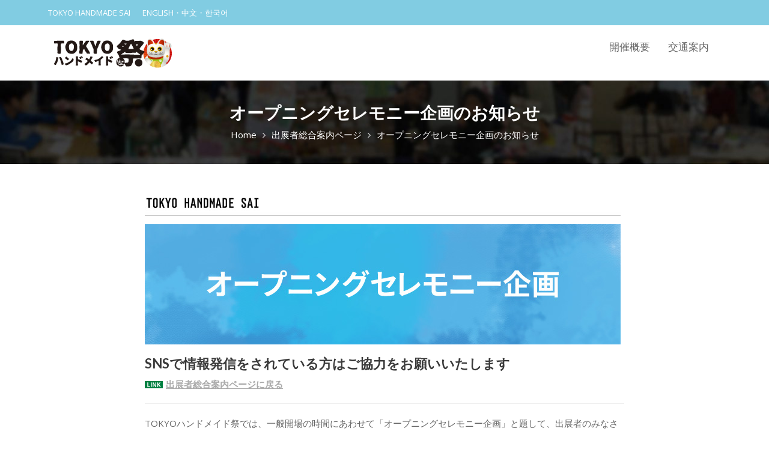

--- FILE ---
content_type: text/html; charset=UTF-8
request_url: https://tokyohandmade.com/mbs/opening
body_size: 54258
content:
<!DOCTYPE html><html lang="ja"><head><meta charset="UTF-8"><meta name="viewport" content="width=device-width, initial-scale=1"><link rel="profile" href="//gmpg.org/xfn/11"><title>オープニングセレモニー企画のお知らせ &#8211; TOKYOハンドメイド祭 -HanSai-</title><meta name='robots' content='max-image-preview:large' /><link rel='dns-prefetch' href='//webfonts.sakura.ne.jp' /><link rel='dns-prefetch' href='//fonts.googleapis.com' /><link rel='dns-prefetch' href='//www.googletagmanager.com' /><link rel='dns-prefetch' href='//pagead2.googlesyndication.com' /><link rel="alternate" type="application/rss+xml" title="TOKYOハンドメイド祭 -HanSai- &raquo; フィード" href="https://tokyohandmade.com/feed" /><link rel="alternate" type="application/rss+xml" title="TOKYOハンドメイド祭 -HanSai- &raquo; コメントフィード" href="https://tokyohandmade.com/comments/feed" /><link rel="alternate" title="oEmbed (JSON)" type="application/json+oembed" href="https://tokyohandmade.com/wp-json/oembed/1.0/embed?url=https%3A%2F%2Ftokyohandmade.com%2Fmbs%2Fopening" /><link rel="alternate" title="oEmbed (XML)" type="text/xml+oembed" href="https://tokyohandmade.com/wp-json/oembed/1.0/embed?url=https%3A%2F%2Ftokyohandmade.com%2Fmbs%2Fopening&#038;format=xml" /><style id='wp-img-auto-sizes-contain-inline-css' type='text/css'>img:is([sizes=auto i],[sizes^="auto," i]){contain-intrinsic-size:3000px 1500px}
/*# sourceURL=wp-img-auto-sizes-contain-inline-css */</style><style id='wp-emoji-styles-inline-css' type='text/css'>img.wp-smiley, img.emoji {
		display: inline !important;
		border: none !important;
		box-shadow: none !important;
		height: 1em !important;
		width: 1em !important;
		margin: 0 0.07em !important;
		vertical-align: -0.1em !important;
		background: none !important;
		padding: 0 !important;
	}
/*# sourceURL=wp-emoji-styles-inline-css */</style><style id='wp-block-library-inline-css' type='text/css'>:root{--wp-block-synced-color:#7a00df;--wp-block-synced-color--rgb:122,0,223;--wp-bound-block-color:var(--wp-block-synced-color);--wp-editor-canvas-background:#ddd;--wp-admin-theme-color:#007cba;--wp-admin-theme-color--rgb:0,124,186;--wp-admin-theme-color-darker-10:#006ba1;--wp-admin-theme-color-darker-10--rgb:0,107,160.5;--wp-admin-theme-color-darker-20:#005a87;--wp-admin-theme-color-darker-20--rgb:0,90,135;--wp-admin-border-width-focus:2px}@media (min-resolution:192dpi){:root{--wp-admin-border-width-focus:1.5px}}.wp-element-button{cursor:pointer}:root .has-very-light-gray-background-color{background-color:#eee}:root .has-very-dark-gray-background-color{background-color:#313131}:root .has-very-light-gray-color{color:#eee}:root .has-very-dark-gray-color{color:#313131}:root .has-vivid-green-cyan-to-vivid-cyan-blue-gradient-background{background:linear-gradient(135deg,#00d084,#0693e3)}:root .has-purple-crush-gradient-background{background:linear-gradient(135deg,#34e2e4,#4721fb 50%,#ab1dfe)}:root .has-hazy-dawn-gradient-background{background:linear-gradient(135deg,#faaca8,#dad0ec)}:root .has-subdued-olive-gradient-background{background:linear-gradient(135deg,#fafae1,#67a671)}:root .has-atomic-cream-gradient-background{background:linear-gradient(135deg,#fdd79a,#004a59)}:root .has-nightshade-gradient-background{background:linear-gradient(135deg,#330968,#31cdcf)}:root .has-midnight-gradient-background{background:linear-gradient(135deg,#020381,#2874fc)}:root{--wp--preset--font-size--normal:16px;--wp--preset--font-size--huge:42px}.has-regular-font-size{font-size:1em}.has-larger-font-size{font-size:2.625em}.has-normal-font-size{font-size:var(--wp--preset--font-size--normal)}.has-huge-font-size{font-size:var(--wp--preset--font-size--huge)}.has-text-align-center{text-align:center}.has-text-align-left{text-align:left}.has-text-align-right{text-align:right}.has-fit-text{white-space:nowrap!important}#end-resizable-editor-section{display:none}.aligncenter{clear:both}.items-justified-left{justify-content:flex-start}.items-justified-center{justify-content:center}.items-justified-right{justify-content:flex-end}.items-justified-space-between{justify-content:space-between}.screen-reader-text{border:0;clip-path:inset(50%);height:1px;margin:-1px;overflow:hidden;padding:0;position:absolute;width:1px;word-wrap:normal!important}.screen-reader-text:focus{background-color:#ddd;clip-path:none;color:#444;display:block;font-size:1em;height:auto;left:5px;line-height:normal;padding:15px 23px 14px;text-decoration:none;top:5px;width:auto;z-index:100000}html :where(.has-border-color){border-style:solid}html :where([style*=border-top-color]){border-top-style:solid}html :where([style*=border-right-color]){border-right-style:solid}html :where([style*=border-bottom-color]){border-bottom-style:solid}html :where([style*=border-left-color]){border-left-style:solid}html :where([style*=border-width]){border-style:solid}html :where([style*=border-top-width]){border-top-style:solid}html :where([style*=border-right-width]){border-right-style:solid}html :where([style*=border-bottom-width]){border-bottom-style:solid}html :where([style*=border-left-width]){border-left-style:solid}html :where(img[class*=wp-image-]){height:auto;max-width:100%}:where(figure){margin:0 0 1em}html :where(.is-position-sticky){--wp-admin--admin-bar--position-offset:var(--wp-admin--admin-bar--height,0px)}@media screen and (max-width:600px){html :where(.is-position-sticky){--wp-admin--admin-bar--position-offset:0px}}

/*# sourceURL=wp-block-library-inline-css */</style><style id='global-styles-inline-css' type='text/css'>:root{--wp--preset--aspect-ratio--square: 1;--wp--preset--aspect-ratio--4-3: 4/3;--wp--preset--aspect-ratio--3-4: 3/4;--wp--preset--aspect-ratio--3-2: 3/2;--wp--preset--aspect-ratio--2-3: 2/3;--wp--preset--aspect-ratio--16-9: 16/9;--wp--preset--aspect-ratio--9-16: 9/16;--wp--preset--color--black: #000000;--wp--preset--color--cyan-bluish-gray: #abb8c3;--wp--preset--color--white: #ffffff;--wp--preset--color--pale-pink: #f78da7;--wp--preset--color--vivid-red: #cf2e2e;--wp--preset--color--luminous-vivid-orange: #ff6900;--wp--preset--color--luminous-vivid-amber: #fcb900;--wp--preset--color--light-green-cyan: #7bdcb5;--wp--preset--color--vivid-green-cyan: #00d084;--wp--preset--color--pale-cyan-blue: #8ed1fc;--wp--preset--color--vivid-cyan-blue: #0693e3;--wp--preset--color--vivid-purple: #9b51e0;--wp--preset--gradient--vivid-cyan-blue-to-vivid-purple: linear-gradient(135deg,rgb(6,147,227) 0%,rgb(155,81,224) 100%);--wp--preset--gradient--light-green-cyan-to-vivid-green-cyan: linear-gradient(135deg,rgb(122,220,180) 0%,rgb(0,208,130) 100%);--wp--preset--gradient--luminous-vivid-amber-to-luminous-vivid-orange: linear-gradient(135deg,rgb(252,185,0) 0%,rgb(255,105,0) 100%);--wp--preset--gradient--luminous-vivid-orange-to-vivid-red: linear-gradient(135deg,rgb(255,105,0) 0%,rgb(207,46,46) 100%);--wp--preset--gradient--very-light-gray-to-cyan-bluish-gray: linear-gradient(135deg,rgb(238,238,238) 0%,rgb(169,184,195) 100%);--wp--preset--gradient--cool-to-warm-spectrum: linear-gradient(135deg,rgb(74,234,220) 0%,rgb(151,120,209) 20%,rgb(207,42,186) 40%,rgb(238,44,130) 60%,rgb(251,105,98) 80%,rgb(254,248,76) 100%);--wp--preset--gradient--blush-light-purple: linear-gradient(135deg,rgb(255,206,236) 0%,rgb(152,150,240) 100%);--wp--preset--gradient--blush-bordeaux: linear-gradient(135deg,rgb(254,205,165) 0%,rgb(254,45,45) 50%,rgb(107,0,62) 100%);--wp--preset--gradient--luminous-dusk: linear-gradient(135deg,rgb(255,203,112) 0%,rgb(199,81,192) 50%,rgb(65,88,208) 100%);--wp--preset--gradient--pale-ocean: linear-gradient(135deg,rgb(255,245,203) 0%,rgb(182,227,212) 50%,rgb(51,167,181) 100%);--wp--preset--gradient--electric-grass: linear-gradient(135deg,rgb(202,248,128) 0%,rgb(113,206,126) 100%);--wp--preset--gradient--midnight: linear-gradient(135deg,rgb(2,3,129) 0%,rgb(40,116,252) 100%);--wp--preset--font-size--small: 13px;--wp--preset--font-size--medium: 20px;--wp--preset--font-size--large: 36px;--wp--preset--font-size--x-large: 42px;--wp--preset--spacing--20: 0.44rem;--wp--preset--spacing--30: 0.67rem;--wp--preset--spacing--40: 1rem;--wp--preset--spacing--50: 1.5rem;--wp--preset--spacing--60: 2.25rem;--wp--preset--spacing--70: 3.38rem;--wp--preset--spacing--80: 5.06rem;--wp--preset--shadow--natural: 6px 6px 9px rgba(0, 0, 0, 0.2);--wp--preset--shadow--deep: 12px 12px 50px rgba(0, 0, 0, 0.4);--wp--preset--shadow--sharp: 6px 6px 0px rgba(0, 0, 0, 0.2);--wp--preset--shadow--outlined: 6px 6px 0px -3px rgb(255, 255, 255), 6px 6px rgb(0, 0, 0);--wp--preset--shadow--crisp: 6px 6px 0px rgb(0, 0, 0);}:where(.is-layout-flex){gap: 0.5em;}:where(.is-layout-grid){gap: 0.5em;}body .is-layout-flex{display: flex;}.is-layout-flex{flex-wrap: wrap;align-items: center;}.is-layout-flex > :is(*, div){margin: 0;}body .is-layout-grid{display: grid;}.is-layout-grid > :is(*, div){margin: 0;}:where(.wp-block-columns.is-layout-flex){gap: 2em;}:where(.wp-block-columns.is-layout-grid){gap: 2em;}:where(.wp-block-post-template.is-layout-flex){gap: 1.25em;}:where(.wp-block-post-template.is-layout-grid){gap: 1.25em;}.has-black-color{color: var(--wp--preset--color--black) !important;}.has-cyan-bluish-gray-color{color: var(--wp--preset--color--cyan-bluish-gray) !important;}.has-white-color{color: var(--wp--preset--color--white) !important;}.has-pale-pink-color{color: var(--wp--preset--color--pale-pink) !important;}.has-vivid-red-color{color: var(--wp--preset--color--vivid-red) !important;}.has-luminous-vivid-orange-color{color: var(--wp--preset--color--luminous-vivid-orange) !important;}.has-luminous-vivid-amber-color{color: var(--wp--preset--color--luminous-vivid-amber) !important;}.has-light-green-cyan-color{color: var(--wp--preset--color--light-green-cyan) !important;}.has-vivid-green-cyan-color{color: var(--wp--preset--color--vivid-green-cyan) !important;}.has-pale-cyan-blue-color{color: var(--wp--preset--color--pale-cyan-blue) !important;}.has-vivid-cyan-blue-color{color: var(--wp--preset--color--vivid-cyan-blue) !important;}.has-vivid-purple-color{color: var(--wp--preset--color--vivid-purple) !important;}.has-black-background-color{background-color: var(--wp--preset--color--black) !important;}.has-cyan-bluish-gray-background-color{background-color: var(--wp--preset--color--cyan-bluish-gray) !important;}.has-white-background-color{background-color: var(--wp--preset--color--white) !important;}.has-pale-pink-background-color{background-color: var(--wp--preset--color--pale-pink) !important;}.has-vivid-red-background-color{background-color: var(--wp--preset--color--vivid-red) !important;}.has-luminous-vivid-orange-background-color{background-color: var(--wp--preset--color--luminous-vivid-orange) !important;}.has-luminous-vivid-amber-background-color{background-color: var(--wp--preset--color--luminous-vivid-amber) !important;}.has-light-green-cyan-background-color{background-color: var(--wp--preset--color--light-green-cyan) !important;}.has-vivid-green-cyan-background-color{background-color: var(--wp--preset--color--vivid-green-cyan) !important;}.has-pale-cyan-blue-background-color{background-color: var(--wp--preset--color--pale-cyan-blue) !important;}.has-vivid-cyan-blue-background-color{background-color: var(--wp--preset--color--vivid-cyan-blue) !important;}.has-vivid-purple-background-color{background-color: var(--wp--preset--color--vivid-purple) !important;}.has-black-border-color{border-color: var(--wp--preset--color--black) !important;}.has-cyan-bluish-gray-border-color{border-color: var(--wp--preset--color--cyan-bluish-gray) !important;}.has-white-border-color{border-color: var(--wp--preset--color--white) !important;}.has-pale-pink-border-color{border-color: var(--wp--preset--color--pale-pink) !important;}.has-vivid-red-border-color{border-color: var(--wp--preset--color--vivid-red) !important;}.has-luminous-vivid-orange-border-color{border-color: var(--wp--preset--color--luminous-vivid-orange) !important;}.has-luminous-vivid-amber-border-color{border-color: var(--wp--preset--color--luminous-vivid-amber) !important;}.has-light-green-cyan-border-color{border-color: var(--wp--preset--color--light-green-cyan) !important;}.has-vivid-green-cyan-border-color{border-color: var(--wp--preset--color--vivid-green-cyan) !important;}.has-pale-cyan-blue-border-color{border-color: var(--wp--preset--color--pale-cyan-blue) !important;}.has-vivid-cyan-blue-border-color{border-color: var(--wp--preset--color--vivid-cyan-blue) !important;}.has-vivid-purple-border-color{border-color: var(--wp--preset--color--vivid-purple) !important;}.has-vivid-cyan-blue-to-vivid-purple-gradient-background{background: var(--wp--preset--gradient--vivid-cyan-blue-to-vivid-purple) !important;}.has-light-green-cyan-to-vivid-green-cyan-gradient-background{background: var(--wp--preset--gradient--light-green-cyan-to-vivid-green-cyan) !important;}.has-luminous-vivid-amber-to-luminous-vivid-orange-gradient-background{background: var(--wp--preset--gradient--luminous-vivid-amber-to-luminous-vivid-orange) !important;}.has-luminous-vivid-orange-to-vivid-red-gradient-background{background: var(--wp--preset--gradient--luminous-vivid-orange-to-vivid-red) !important;}.has-very-light-gray-to-cyan-bluish-gray-gradient-background{background: var(--wp--preset--gradient--very-light-gray-to-cyan-bluish-gray) !important;}.has-cool-to-warm-spectrum-gradient-background{background: var(--wp--preset--gradient--cool-to-warm-spectrum) !important;}.has-blush-light-purple-gradient-background{background: var(--wp--preset--gradient--blush-light-purple) !important;}.has-blush-bordeaux-gradient-background{background: var(--wp--preset--gradient--blush-bordeaux) !important;}.has-luminous-dusk-gradient-background{background: var(--wp--preset--gradient--luminous-dusk) !important;}.has-pale-ocean-gradient-background{background: var(--wp--preset--gradient--pale-ocean) !important;}.has-electric-grass-gradient-background{background: var(--wp--preset--gradient--electric-grass) !important;}.has-midnight-gradient-background{background: var(--wp--preset--gradient--midnight) !important;}.has-small-font-size{font-size: var(--wp--preset--font-size--small) !important;}.has-medium-font-size{font-size: var(--wp--preset--font-size--medium) !important;}.has-large-font-size{font-size: var(--wp--preset--font-size--large) !important;}.has-x-large-font-size{font-size: var(--wp--preset--font-size--x-large) !important;}
/*# sourceURL=global-styles-inline-css */</style><style id='classic-theme-styles-inline-css' type='text/css'>/*! This file is auto-generated */
.wp-block-button__link{color:#fff;background-color:#32373c;border-radius:9999px;box-shadow:none;text-decoration:none;padding:calc(.667em + 2px) calc(1.333em + 2px);font-size:1.125em}.wp-block-file__button{background:#32373c;color:#fff;text-decoration:none}
/*# sourceURL=/wp-includes/css/classic-themes.min.css */</style><link rel='stylesheet' id='event-star-googleapis-css' href='//fonts.googleapis.com/css?family=Open+Sans:400,700|Lato:400,700' type='text/css' media='all' /><link rel='stylesheet' id='bootstrap-css' href='https://tokyohandmade.com/jp/wp-content/themes/event-star/assets/library/bootstrap/css/bootstrap.min.css?ver=3.3.6' type='text/css' media='all' /><link rel='stylesheet' id='font-awesome-css' href='https://tokyohandmade.com/jp/wp-content/themes/event-star/assets/library/Font-Awesome/css/font-awesome.min.css?ver=4.7.0' type='text/css' media='all' /><link rel='stylesheet' id='slick-css' href='https://tokyohandmade.com/jp/wp-content/cache/autoptimize/autoptimize_single_f38b2db10e01b1572732a3191d538707.php?ver=1.3.3' type='text/css' media='all' /><link rel='stylesheet' id='magnific-popup-css' href='https://tokyohandmade.com/jp/wp-content/cache/autoptimize/autoptimize_single_c03fe8704d90e35eba342d2ca2c5a530.php?ver=1.1.0' type='text/css' media='all' /><link rel='stylesheet' id='event-star-style-css' href='https://tokyohandmade.com/jp/wp-content/cache/autoptimize/autoptimize_single_8cefbc529153fb35726fbc66a0721260.php?ver=6.9' type='text/css' media='all' /><style id='event-star-style-inline-css' type='text/css'>.init-animate {
                visibility: visible !important;
             }
             
              .inner-main-title {
                background-image:url('https://tokyohandmade.com/jp/wp-content/uploads/2021/05/cropped-1280x853-1.jpg');
                background-repeat:no-repeat;
                background-size:cover;
                background-attachment:fixed;
                background-position: center; 
                height: 139px;
            }
            .top-header{
                background-color: #81cce2;
            }
            .site-footer{
                background-color: #112134;
            }
            .copy-right{
                background-color: #0D1D31;
            }
	        .site-title,
	        .site-title a,
	        .site-description,
	        .site-description a,
            a:hover,
            a:active,
            a:focus,
             .main-navigation .acme-normal-page .current_page_item a,
            .main-navigation .acme-normal-page .current-menu-item a,
            .main-navigation .active a,
            .single-item .fa,
			 .at-social .socials li a,
			 .primary-color,
			 article.post .entry-header .cat-links a,
			 .woocommerce .star-rating, 
            .woocommerce ul.products li.product .star-rating,
            .woocommerce p.stars a,
            .woocommerce ul.products li.product .price,
            .woocommerce ul.products li.product .price ins .amount,
            .widget li a:hover,
            .posted-on a:hover,
            .author.vcard a:hover,
            .cat-links a:hover,
            .comments-link a:hover,
            .edit-link a:hover,
            .tags-links a:hover,
            .byline a:hover,
            .main-navigation .navbar-nav >li a:hover,
            .team-item h3 a:hover,
            .news-notice-content .news-content a:hover,
             #event-star-breadcrumbs a:hover,
            .woocommerce a.button.add_to_cart_button:hover,
            .woocommerce a.added_to_cart:hover,
            .woocommerce a.button.product_type_grouped:hover,
            .woocommerce a.button.product_type_external:hover,
            .woocommerce .cart .button:hover,
            .woocommerce .cart input.button:hover,
            .woocommerce #respond input#submit.alt:hover,
			.woocommerce a.button.alt:hover,
			.woocommerce button.button.alt:hover,
			.woocommerce input.button.alt:hover,
			.woocommerce .woocommerce-info .button:hover,
			.woocommerce .widget_shopping_cart_content .buttons a.button:hover,
			.widget li a:focus,
            .posted-on a:focus,
            .author.vcard a:focus,
            .cat-links a:focus,
            .comments-link a:focus,
            .edit-link a:focus,
            .tags-links a:focus,
            .byline a:focus,
            .main-navigation .navbar-nav >li a:focus,
            .team-item h3 a:focus,
            .news-notice-content .news-content a:focus,
             #event-star-breadcrumbs a:focus,
            .woocommerce a.button.add_to_cart_button:focus,
            .woocommerce a.added_to_cart:focus,
            .woocommerce a.button.product_type_grouped:focus,
            .woocommerce a.button.product_type_external:focus,
            .woocommerce .cart .button:focus,
            .woocommerce .cart input.button:focus,
            .woocommerce #respond input#submit.alt:focus,
			.woocommerce a.button.alt:focus,
			.woocommerce button.button.alt:focus,
			.woocommerce input.button.alt:focus,
			.woocommerce .woocommerce-info .button:focus,
			.woocommerce .widget_shopping_cart_content .buttons a.button:focus,
			.woocommerce div.product .woocommerce-tabs ul.tabs li a,
			.woocommerce-message::before{
                color: #1a98ce;
            }
            .navbar .navbar-toggle:hover,
            .main-navigation .current_page_ancestor > a:before,
            .comment-form .form-submit input,
            .btn-primary,
            .wpcf7-form input.wpcf7-submit,
            .wpcf7-form input.wpcf7-submit:hover,
            i.slick-arrow:hover,
            .sm-up-container,
            .btn-primary.btn-reverse:before,
            #at-shortcode-bootstrap-modal .modal-header,
            .primary-bg,
            .schedule-title-wrapper .schedule-title.active a,
			.schedule-title-wrapper .schedule-title.active a i,
			.schedule-title-wrapper .schedule-title:hover a,
			.team-item:hover,
			.at-event-count-down,
			.navigation.pagination .nav-links .page-numbers.current,
			.navigation.pagination .nav-links a.page-numbers:hover,
			.widget-title::after,
			.woocommerce .product .onsale,
			.woocommerce a.button.add_to_cart_button,
			.woocommerce a.added_to_cart,
			.woocommerce a.button.product_type_grouped,
			.woocommerce a.button.product_type_external,
			.woocommerce .single-product #respond input#submit.alt,
			.woocommerce .single-product a.button.alt,
			.woocommerce .single-product button.button.alt,
			.woocommerce .single-product input.button.alt,
			.woocommerce #respond input#submit.alt,
			.woocommerce a.button.alt,
			.woocommerce button.button.alt,
			.woocommerce input.button.alt,
			.woocommerce .widget_shopping_cart_content .buttons a.button,
			.woocommerce div.product .woocommerce-tabs ul.tabs li:hover,
			.woocommerce div.product .woocommerce-tabs ul.tabs li.active,
			.woocommerce .cart .button,
			.woocommerce .cart input.button,
			.woocommerce input.button:disabled, 
			.woocommerce input.button:disabled[disabled],
			.woocommerce input.button:disabled:hover, 
			.woocommerce input.button:disabled[disabled]:hover,
			 .woocommerce nav.woocommerce-pagination ul li a:focus, 
			 .woocommerce nav.woocommerce-pagination ul li a:hover, 
			 .woocommerce nav.woocommerce-pagination ul li span.current,
			 .woocommerce a.button.wc-forward,
			 .woocommerce .widget_price_filter .ui-slider .ui-slider-range,
			 .woocommerce .widget_price_filter .ui-slider .ui-slider-handle,
			 .navbar .cart-wrap .acme-cart-views a span{
                background-color: #1a98ce;
                color:#fff;
            }
            .woocommerce .cart .button, 
            .woocommerce .cart input.button,
            .woocommerce a.button.add_to_cart_button,
            .woocommerce a.added_to_cart,
            .woocommerce a.button.product_type_grouped,
            .woocommerce a.button.product_type_external,
            .woocommerce .cart .button,
            .woocommerce .cart input.button
            .woocommerce .single-product #respond input#submit.alt,
			.woocommerce .single-product a.button.alt,
			.woocommerce .single-product button.button.alt,
			.woocommerce .single-product input.button.alt,
			.woocommerce #respond input#submit.alt,
			.woocommerce a.button.alt,
			.woocommerce button.button.alt,
			.woocommerce input.button.alt,
			.woocommerce .widget_shopping_cart_content .buttons a.button,
			.woocommerce div.product .woocommerce-tabs ul.tabs:before{
                border: 1px solid #1a98ce;
            }
            .blog article.sticky{
                border-bottom: 2px solid #1a98ce;
            }
/*# sourceURL=event-star-style-inline-css */</style><link rel='stylesheet' id='event-star-block-front-styles-css' href='https://tokyohandmade.com/jp/wp-content/cache/autoptimize/autoptimize_single_f9bced52b678cb0754ac542c29b2acca.php?ver=1.0' type='text/css' media='all' /> <script defer type="text/javascript" src="https://tokyohandmade.com/jp/wp-includes/js/jquery/jquery.min.js?ver=3.7.1" id="jquery-core-js"></script> <script defer type="text/javascript" src="https://tokyohandmade.com/jp/wp-includes/js/jquery/jquery-migrate.min.js?ver=3.4.1" id="jquery-migrate-js"></script> <script defer type="text/javascript" src="//webfonts.sakura.ne.jp/js/sakurav3.js?fadein=0&amp;ver=3.1.4" id="typesquare_std-js"></script> <link rel="https://api.w.org/" href="https://tokyohandmade.com/wp-json/" /><link rel="alternate" title="JSON" type="application/json" href="https://tokyohandmade.com/wp-json/wp/v2/pages/2013" /><link rel="EditURI" type="application/rsd+xml" title="RSD" href="https://tokyohandmade.com/jp/xmlrpc.php?rsd" /><meta name="generator" content="WordPress 6.9" /><link rel="canonical" href="https://tokyohandmade.com/mbs/opening" /><link rel='shortlink' href='https://tokyohandmade.com/?p=2013' /><meta name="generator" content="Site Kit by Google 1.170.0" /><meta name="google-adsense-platform-account" content="ca-host-pub-2644536267352236"><meta name="google-adsense-platform-domain" content="sitekit.withgoogle.com">  <script type="text/javascript" async="async" src="https://pagead2.googlesyndication.com/pagead/js/adsbygoogle.js?client=ca-pub-6073100785210886&amp;host=ca-host-pub-2644536267352236" crossorigin="anonymous"></script> <link rel="icon" href="https://tokyohandmade.com/jp/wp-content/uploads/2025/03/cropped-SNS_logo2025a-1-32x32.jpg" sizes="32x32" /><link rel="icon" href="https://tokyohandmade.com/jp/wp-content/uploads/2025/03/cropped-SNS_logo2025a-1-192x192.jpg" sizes="192x192" /><link rel="apple-touch-icon" href="https://tokyohandmade.com/jp/wp-content/uploads/2025/03/cropped-SNS_logo2025a-1-180x180.jpg" /><meta name="msapplication-TileImage" content="https://tokyohandmade.com/jp/wp-content/uploads/2025/03/cropped-SNS_logo2025a-1-270x270.jpg" /></head><body class="wp-singular page-template-default page page-id-2013 page-child parent-pageid-71 wp-custom-logo wp-theme-event-star middle-col"><div class="site" id="page"> <a class="skip-link screen-reader-text" href="#content">Skip to content</a><div class="top-header"><div class="container"><div class="row"><div class="col-sm-6 text-left"><div class='at-first-level-nav at-display-inline-block text-right'><ul id="menu-top-menu" class="menu"><li id="menu-item-56" class="menu-item menu-item-type-post_type menu-item-object-page menu-item-home menu-item-56"><a href="https://tokyohandmade.com/">TOKYO HANDMADE SAI</a></li><li id="menu-item-57" class="menu-item menu-item-type-post_type menu-item-object-page menu-item-57"><a href="https://tokyohandmade.com/en">ENGLISH・中文・한국어</a></li></ul></div></div><div class="col-sm-6 text-right"></div></div></div></div><div class="navbar at-navbar " id="navbar" role="navigation"><div class="container"><div class="navbar-header"> <button type="button" class="navbar-toggle" data-toggle="collapse" data-target=".navbar-collapse"><i class="fa fa-bars"></i></button> <a href="https://tokyohandmade.com/" class="custom-logo-link" rel="home"><img width="220" height="70" src="https://tokyohandmade.com/jp/wp-content/uploads/2025/07/cropped-220x70_title3.png" class="custom-logo" alt="TOKYOハンドメイド祭 -HanSai-" decoding="async" /></a></div><div class="search-woo desktop-only"></div><div class="main-navigation navbar-collapse collapse"><ul id="primary-menu" class="nav navbar-nav navbar-right acme-normal-page"><li id="menu-item-2037" class="menu-item menu-item-type-post_type menu-item-object-page menu-item-2037"><a href="https://tokyohandmade.com/about">開催概要</a></li><li id="menu-item-2038" class="menu-item menu-item-type-post_type menu-item-object-page menu-item-2038"><a href="https://tokyohandmade.com/access">交通案内</a></li></ul></div></div></div><div class="wrapper inner-main-title"><div class="container"><header class="entry-header init-animate"><h1 class="entry-title">オープニングセレモニー企画のお知らせ</h1><div class='breadcrumbs init-animate'><div id='event-star-breadcrumbs'><div role="navigation" aria-label="Breadcrumbs" class="breadcrumb-trail breadcrumbs" itemprop="breadcrumb"><ul class="trail-items" itemscope itemtype="http://schema.org/BreadcrumbList"><meta name="numberOfItems" content="3" /><meta name="itemListOrder" content="Ascending" /><li itemprop="itemListElement" itemscope itemtype="http://schema.org/ListItem" class="trail-item trail-begin"><a href="https://tokyohandmade.com" rel="home" itemprop="item"><span itemprop="name">Home</span></a><meta itemprop="position" content="1" /></li><li itemprop="itemListElement" itemscope itemtype="http://schema.org/ListItem" class="trail-item"><a href="https://tokyohandmade.com/mbs" itemprop="item"><span itemprop="name">出展者総合案内ページ</span></a><meta itemprop="position" content="2" /></li><li class="trail-item trail-end"><span><span>オープニングセレモニー企画のお知らせ</span></span></li></ul></div></div></div></header></div></div><div id="content" class="site-content container clearfix"><div id="primary" class="content-area"><main id="main" class="site-main" role="main"><article id="post-2013" class="init-animate post-2013 page type-page status-publish hentry"><div class="content-wrapper"><div class="entry-content"><p><img fetchpriority="high" decoding="async" class="alignnone size-full wp-image-29" src="https://tokyohandmade.com/jp/wp-content/uploads/2021/05/792x70_sai.jpg" alt="" width="792" height="70" srcset="https://tokyohandmade.com/jp/wp-content/uploads/2021/05/792x70_sai.jpg 792w, https://tokyohandmade.com/jp/wp-content/uploads/2021/05/792x70_sai-300x27.jpg 300w, https://tokyohandmade.com/jp/wp-content/uploads/2021/05/792x70_sai-768x68.jpg 768w" sizes="(max-width: 792px) 100vw, 792px" /><br /> <img decoding="async" class="alignnone size-full wp-image-2014" src="https://tokyohandmade.com/jp/wp-content/uploads/2022/09/792_opening.jpg" alt="" width="792" height="200" srcset="https://tokyohandmade.com/jp/wp-content/uploads/2022/09/792_opening.jpg 792w, https://tokyohandmade.com/jp/wp-content/uploads/2022/09/792_opening-300x76.jpg 300w, https://tokyohandmade.com/jp/wp-content/uploads/2022/09/792_opening-768x194.jpg 768w" sizes="(max-width: 792px) 100vw, 792px" /></p><h3>SNSで情報発信をされている方はご協力をお願いいたします</h3><p><img decoding="async" src="https://artcraft.jp/img/btn_link.gif" /><a href="https://tokyohandmade.com/mbs/"><b>出展者総合案内ページに戻る</b></a></p><hr /><p>TOKYOハンドメイド祭では、一般開場の時間にあわせて「オープニングセレモニー企画」と題して、出展者のみなさんとSNS（X/Twitter・Instagram・Facebook等）に一斉投稿をするイベントタイムを実施いたします。ぜひご協力をお願いいたします。</p><hr /><h4>完璧な状態のブースの写真を添えて「はじまるよ」をポスト（投稿）しましょう！<br /> 一般開場時刻の約10分前にみんなで一斉に投稿をします！</h4><p>お客様をお迎えする準備が整いましたら、設営が完成したご自身の出展ブースを撮影してください。「#TOKYOハンドメイド祭」のハッシュタグをつけて下記の時間に出展者のみなさんと一斉に投稿いたします。オープニングセレモニーの時間が参りましたら、事務局スタッフがアナウンスを行いますのでぜひご参加ください。</p><p><b>オープニングセレモニー開始予定時間</b><br /> ＜土曜日＞ 11:50頃から<br /> ＜日曜日＞ 10:50頃から<br /> ※事務局スタッフがアナウンスをいたします。</p><hr /><h3>参加方法</h3><hr /><h5>1. ブースの準備を整える</h5><p>出展者パスにブース名や名前を記入して身に着け、ご自身の出展ブースが間違っていないかよく確認をして、設営を始めてください。展示台・テーブルには必ず展示布をかけてから展示物を並べて装飾をしてください。</p><hr /><h5>2. ブースが完成したらスマホで写真撮影</h5><p>ブースの準備が整ったら、本日いちばん完璧な状態をスマートフォンで撮影しましょう。本日の新作や限定アイテムなど、オススメの品はアップでも撮っておきましょう。</p><hr /><h5>3. 一斉投稿の下準備をする</h5><p>一斉投稿は各開催日の一般開場時刻頃に投稿いたします。ハッシュタグ「#TOKYOハンドメイド祭」も投稿文に入れてください。投稿時刻がまいりましたら事務局スタッフが場内アナウンスを行いますので、投稿の準備をお願いいたします。投稿内容は下記を参考にしてください。</p><p style="padding-left: 40px;">例：今日はイベントに出展しています！今日の新作は〇〇〇です。もうすぐ始まります！土曜日は17:30までです。入場無料。#TOKYOハンドメイド祭</p><p style="padding-left: 40px;">例：「TOKYOハンドメイド祭」用の新作を並べました！もうすぐ一般開場の時間です。日曜日は16:30までです。入場無料ですので遊びに来てくださいね。JR浜松町駅から徒歩5分くらいの場所でイベントやっています！#TOKYOハンドメイド祭</p><p style="padding-left: 40px;">例：今日は「TOKYOハンドメイド祭」に出展します。新作をたくさん準備してきましたのでぜひご来場ください。入場無料です。#TOKYOハンドメイド祭</p><p style="padding-left: 40px;">例：「TOKYOハンドメイド祭」はじまります！かわいい新作と一緒に浜松町でお待ちしています！入場無料。#TOKYOハンドメイド祭</p><hr /><h5>4. 写真を添えて一斉投稿！</h5><p>オープニングセレモニーの時間が近づいてまいりましたら、事務局スタッフが場内アナウンスでお知らせします。ブースの写真を添えてアナウンスの指示のタイミングで一斉に投稿をお願いいたします。画像を複数投稿できる場合は、下記のページのお好みの画像も一緒に投稿してください。</p><p><img decoding="async" src="https://artcraft.jp/img/btn_link.gif" /><a href="https://tokyohandmade.com/links">TOKYOハンドメイド祭 SNS向けバナーリスト</a>（ダウンロードページ）</p></div></div></article></main></div></div><div class="clearfix"></div><footer class="site-footer"><div class="footer-columns at-fixed-width"><div class="container"><div class="row"><div class="footer-sidebar col-sm-4 init-animate zoomIn"><aside id="text-15" class="widget widget_text"><h3 class="widget-title"><span>第10回 出展者リスト</span></h3><div class="textwidget"><p><a href="https://artcraft.jp/data/to10_0124a.pdf" target="_blank" rel="noopener"><img loading="lazy" decoding="async" class="alignnone size-full wp-image-6624" src="https://tokyohandmade.com/jp/wp-content/uploads/2026/01/800_day10a.jpg" alt="" width="490" height="80" srcset="https://tokyohandmade.com/jp/wp-content/uploads/2026/01/800_day10a.jpg 490w, https://tokyohandmade.com/jp/wp-content/uploads/2026/01/800_day10a-300x49.jpg 300w" sizes="auto, (max-width: 490px) 100vw, 490px" /></a></p><p><a href="https://artcraft.jp/data/to10_0125a.pdf" target="_blank" rel="noopener"><img loading="lazy" decoding="async" class="alignnone size-full wp-image-6625" src="https://tokyohandmade.com/jp/wp-content/uploads/2026/01/800_day10b.jpg" alt="" width="490" height="80" srcset="https://tokyohandmade.com/jp/wp-content/uploads/2026/01/800_day10b.jpg 490w, https://tokyohandmade.com/jp/wp-content/uploads/2026/01/800_day10b-300x49.jpg 300w" sizes="auto, (max-width: 490px) 100vw, 490px" /></a></p><p><a href="https://tokyohandmade.com/archives/6506"><img loading="lazy" decoding="async" class="alignnone wp-image-6626 size-full" src="https://tokyohandmade.com/jp/wp-content/uploads/2026/01/800_to10ws.jpg" alt="" width="490" height="80" srcset="https://tokyohandmade.com/jp/wp-content/uploads/2026/01/800_to10ws.jpg 490w, https://tokyohandmade.com/jp/wp-content/uploads/2026/01/800_to10ws-300x49.jpg 300w" sizes="auto, (max-width: 490px) 100vw, 490px" /></a></p></div></aside><aside id="text-2" class="widget widget_text"><h3 class="widget-title"><span>イベント開催スケジュール</span></h3><div class="textwidget"><p><img decoding="async" src="https://artcraft.jp/ad/1080_to10.jpg" alt="TOKYOハンドメイド祭" /></p><p>日時：TOKYOハンドメイド祭 -HanSai-10<br /> with 大江戸和風雑貨横丁<br /> ・2026年1月24日（土）12:00-17:30<br /> ・2026年1月25日（日）11:00-16:30<br /> ※2F展示室にて開催（入場無料）<br /> ※両日とも約200組出展予定</p><p><img decoding="async" src="https://artcraft.jp/ad/800_to11.jpg" alt="TOKYOハンドメイド祭" /></p><p>日時：TOKYOハンドメイド祭 -HanSai-11<br /> ・2026年3月21日（土）12:00-17:30<br /> ・2026年3月22日（日）11:00-16:30<br /> ※3F展示室にて開催（入場無料）<br /> ※両日とも約200組出展予定</p></div></aside><aside id="text-14" class="widget widget_text"><h3 class="widget-title"><span>会場・開催情報</span></h3><div class="textwidget"><p>会場：<br /> 「東京ポートシティ竹芝」内<br /> 東京都立産業貿易センター浜松町館<br /> 住所：東京都港区海岸1-7-1（<a href="https://tokyohandmade.com/access">詳細地図・アクセス</a>）</p><p><a href="https://tokyohandmade.com/access"><img loading="lazy" decoding="async" class="alignnone size-full wp-image-553" src="https://tokyohandmade.com/jp/wp-content/uploads/2021/12/800_map.jpg" alt="" width="800" height="660" srcset="https://tokyohandmade.com/jp/wp-content/uploads/2021/12/800_map.jpg 800w, https://tokyohandmade.com/jp/wp-content/uploads/2021/12/800_map-300x248.jpg 300w, https://tokyohandmade.com/jp/wp-content/uploads/2021/12/800_map-768x634.jpg 768w" sizes="auto, (max-width: 800px) 100vw, 800px" /></a></p><p>入場料：無料<br /> ※ドリンクの持ち込み禁止（飲食禁止）<br /> ※スーツケース・大型バッグの持ち込み禁止<br /> ※体調がすぐれない方は来場をお控えください</p></div></aside></div><div class="footer-sidebar col-sm-4 init-animate zoomIn"><aside id="text-9" class="widget widget_text"><h3 class="widget-title"><span>SNSハッシュタグで見どころをチェック</span></h3><div class="textwidget"><p><a href="https://www.instagram.com/explore/tags/tokyo%E3%83%8F%E3%83%B3%E3%83%89%E3%83%A1%E3%82%A4%E3%83%89%E7%A5%AD/" target="_blank" rel="noopener"><img loading="lazy" decoding="async" class="alignnone size-full wp-image-887" src="https://tokyohandmade.com/jp/wp-content/uploads/2022/01/800_insta.jpg" alt="" width="490" height="80" srcset="https://tokyohandmade.com/jp/wp-content/uploads/2022/01/800_insta.jpg 490w, https://tokyohandmade.com/jp/wp-content/uploads/2022/01/800_insta-300x49.jpg 300w" sizes="auto, (max-width: 490px) 100vw, 490px" /></a></p><p><a href="https://twitter.com/hashtag/TOKYO%E3%83%8F%E3%83%B3%E3%83%89%E3%83%A1%E3%82%A4%E3%83%89%E7%A5%AD?src=hashtag_click" target="_blank" rel="noopener"><img loading="lazy" decoding="async" src="https://tokyohandmade.com/jp/wp-content/uploads/2023/08/800_X.jpg" alt="" width="490" height="80" class="alignnone size-full wp-image-3426" srcset="https://tokyohandmade.com/jp/wp-content/uploads/2023/08/800_X.jpg 490w, https://tokyohandmade.com/jp/wp-content/uploads/2023/08/800_X-300x49.jpg 300w" sizes="auto, (max-width: 490px) 100vw, 490px" /></a></p></div></aside><aside id="nav_menu-3" class="widget widget_nav_menu"><div class="menu-%e3%81%94%e6%9d%a5%e5%a0%b4%e3%81%ae%e3%81%8a%e5%ae%a2%e6%a7%98%e5%90%91%e3%81%91%e3%82%ac%e3%82%a4%e3%83%89-container"><ul id="menu-%e3%81%94%e6%9d%a5%e5%a0%b4%e3%81%ae%e3%81%8a%e5%ae%a2%e6%a7%98%e5%90%91%e3%81%91%e3%82%ac%e3%82%a4%e3%83%89" class="menu"><li id="menu-item-82" class="menu-item menu-item-type-post_type menu-item-object-page menu-item-82"><a href="https://tokyohandmade.com/about">・イベントの詳細（開催概要）</a></li><li id="menu-item-983" class="menu-item menu-item-type-post_type menu-item-object-page menu-item-983"><a href="https://tokyohandmade.com/faq">・ご来場のお客様向け質問集</a></li><li id="menu-item-83" class="menu-item menu-item-type-post_type menu-item-object-page menu-item-83"><a href="https://tokyohandmade.com/access">・会場のご案内（交通・地図）</a></li><li id="menu-item-6648" class="menu-item menu-item-type-post_type menu-item-object-post menu-item-6648"><a href="https://tokyohandmade.com/archives/5516">・カスハラ・迷惑行為に関する基本方針</a></li><li id="menu-item-2859" class="menu-item menu-item-type-post_type menu-item-object-page menu-item-2859"><a href="https://tokyohandmade.com/largebags">・大型バッグの持ち込み禁止について</a></li><li id="menu-item-6649" class="menu-item menu-item-type-post_type menu-item-object-post menu-item-6649"><a href="https://tokyohandmade.com/archives/4818">・御来印（おんらいいん）のご案内</a></li><li id="menu-item-6646" class="menu-item menu-item-type-post_type menu-item-object-post menu-item-6646"><a href="https://tokyohandmade.com/archives/5546">・来場記念カード「縁起札」をもらおう</a></li><li id="menu-item-6647" class="menu-item menu-item-type-post_type menu-item-object-post menu-item-6647"><a href="https://tokyohandmade.com/archives/1937">・りん子の似顔絵コーナー</a></li><li id="menu-item-4265" class="menu-item menu-item-type-post_type menu-item-object-page menu-item-4265"><a href="https://tokyohandmade.com/manekineko">・TOKYOまねきねこ（フォトスポット）</a></li><li id="menu-item-80" class="menu-item menu-item-type-post_type menu-item-object-page menu-item-80"><a href="https://tokyohandmade.com/form">・お問い合わせ窓口</a></li><li id="menu-item-4859" class="menu-item menu-item-type-post_type menu-item-object-page menu-item-4859"><a href="https://tokyohandmade.com/press">・プレスリリース</a></li></ul></div></aside><aside id="text-3" class="widget widget_text"><h3 class="widget-title"><span>主催・協賛・後援</span></h3><div class="textwidget"><p><img decoding="async" class="alignnone size-full wp-image-58" src="https://tokyohandmade.com/jp/wp-content/uploads/2021/05/title-black.png" alt="日本アートクラフト連盟" width="250" srcset="https://tokyohandmade.com/jp/wp-content/uploads/2021/05/title-black.png 1000w, https://tokyohandmade.com/jp/wp-content/uploads/2021/05/title-black-300x60.png 300w, https://tokyohandmade.com/jp/wp-content/uploads/2021/05/title-black-768x154.png 768w" sizes="(max-width: 1000px) 100vw, 1000px" /></p><p>主催：<br /> ・一般社団法人日本アートクラフト連盟</p><p>協賛：<br /> ・ES-SELECTION<br /> ・仔猫書房</p><p>後援：<br /> ・消しゴムはんこライブラリー<br /> ・JESCA日本イレイサースタンプ協会<br /> ・日本消しゴム版画協会</p></div></aside><aside id="text-8" class="widget widget_text"><h3 class="widget-title"><span>SNS・リンク</span></h3><div class="textwidget"><p>イベント公式アカウント：<br /> ・<a href="https://www.instagram.com/tokyohandmadecom/" target="_blank" rel="noopener">イベント公式 Instagram</a><br /> ・<a href="https://twitter.com/tokyohandmade" target="_blank" rel="noopener">イベント公式 X（Twitter）</a><br /> ・<a href="https://www.facebook.com/tokyohandmadecom" target="_blank" rel="noopener">イベント公式 Facebook</a></p><p>リンク：<br /> ・<a href="https://artcraft.jp/" target="_blank" rel="noopener">artcraft.jp</a><br /> ・<a href="https://tokyostampfesta.com/" target="_blank" rel="noopener">TOKYOスタンプフェスタ</a></p></div></aside></div><div class="footer-sidebar col-sm-4 init-animate zoomIn"><aside id="text-6" class="widget widget_text"><h3 class="widget-title"><span>出展者様向けのご案内</span></h3><div class="textwidget"><p><a href="https://tokyohandmade.com/entry"><img loading="lazy" decoding="async" class="alignnone size-full wp-image-144" src="https://tokyohandmade.com/jp/wp-content/uploads/2021/08/800_entry.jpg" alt="" width="490" height="80" srcset="https://tokyohandmade.com/jp/wp-content/uploads/2021/08/800_entry.jpg 490w, https://tokyohandmade.com/jp/wp-content/uploads/2021/08/800_entry-300x49.jpg 300w" sizes="auto, (max-width: 490px) 100vw, 490px" /></a></p><p><a href="https://tokyohandmade.com/mbs/"><img loading="lazy" decoding="async" class="alignnone size-full wp-image-2042" src="https://tokyohandmade.com/jp/wp-content/uploads/2022/09/800_mbs.jpg" alt="" width="490" height="80" srcset="https://tokyohandmade.com/jp/wp-content/uploads/2022/09/800_mbs.jpg 490w, https://tokyohandmade.com/jp/wp-content/uploads/2022/09/800_mbs-300x49.jpg 300w" sizes="auto, (max-width: 490px) 100vw, 490px" /></a></p></div></aside><aside id="nav_menu-4" class="widget widget_nav_menu"><div class="menu-%e5%87%ba%e5%b1%95%e8%80%85%e6%a7%98%e5%90%91%e3%81%91%e3%82%ac%e3%82%a4%e3%83%89-container"><ul id="menu-%e5%87%ba%e5%b1%95%e8%80%85%e6%a7%98%e5%90%91%e3%81%91%e3%82%ac%e3%82%a4%e3%83%89" class="menu"><li id="menu-item-883" class="menu-item menu-item-type-post_type menu-item-object-page menu-item-883"><a href="https://tokyohandmade.com/entry">・出展ガイド／出展申込（第11回開催）</a></li><li id="menu-item-6353" class="menu-item menu-item-type-post_type menu-item-object-page menu-item-6353"><a href="https://tokyohandmade.com/cancel">・キャンセル待ち登録ガイド（第10回開催）</a></li><li id="menu-item-885" class="menu-item menu-item-type-post_type menu-item-object-page current-page-ancestor menu-item-885"><a href="https://tokyohandmade.com/mbs">・出展者総合案内ページ</a></li><li id="menu-item-2180" class="menu-item menu-item-type-post_type menu-item-object-page menu-item-2180"><a href="https://tokyohandmade.com/mbs/faq">・出展者向け質問集</a></li><li id="menu-item-882" class="menu-item menu-item-type-post_type menu-item-object-page menu-item-882"><a href="https://tokyohandmade.com/links">・リンク・バナー</a></li></ul></div></aside><aside id="text-12" class="widget widget_text"><div class="textwidget"><p><a href="https://artcraft.jp/event" target="_blank" rel="noopener"><img loading="lazy" decoding="async" class="alignnone size-full wp-image-4056" src="https://tokyohandmade.com/jp/wp-content/uploads/2023/12/800_start.jpg" alt="" width="490" height="80" srcset="https://tokyohandmade.com/jp/wp-content/uploads/2023/12/800_start.jpg 490w, https://tokyohandmade.com/jp/wp-content/uploads/2023/12/800_start-300x49.jpg 300w" sizes="auto, (max-width: 490px) 100vw, 490px" /></a></p></div></aside><aside id="text-11" class="widget widget_text"><h3 class="widget-title"><span>関連イベント</span></h3><div class="textwidget"><p><a href="https://tokyostampfesta.com/" target="_blank" rel="noopener"><img decoding="async" src="https://artcraft.jp/ad/800_tsf2026.jpg" /></a></p></div></aside><aside id="text-4" class="widget widget_text"><h3 class="widget-title"><span>スマホからもチェック</span></h3><div class="textwidget"><p>スマートフォンからも公式サイトにアクセスできます。イベント会場でも最新情報をチェックできます。</p><p><img loading="lazy" decoding="async" class="alignnone size-full wp-image-67" src="https://tokyohandmade.com/jp/wp-content/uploads/2021/05/400_qrcode.png" alt="" width="100" height="100" srcset="https://tokyohandmade.com/jp/wp-content/uploads/2021/05/400_qrcode.png 400w, https://tokyohandmade.com/jp/wp-content/uploads/2021/05/400_qrcode-300x300.png 300w, https://tokyohandmade.com/jp/wp-content/uploads/2021/05/400_qrcode-150x150.png 150w" sizes="auto, (max-width: 100px) 100vw, 100px" /><br /> 　</p></div></aside><aside id="custom_html-2" class="widget_text widget widget_custom_html"><div class="textwidget custom-html-widget"><script async src="https://pagead2.googlesyndication.com/pagead/js/adsbygoogle.js?client=ca-pub-6073100785210886"
     crossorigin="anonymous"></script>  <ins class="adsbygoogle"
 style="display:block"
 data-ad-client="ca-pub-6073100785210886"
 data-ad-slot="4887065525"
 data-ad-format="auto"
 data-full-width-responsive="true"></ins> <script>(adsbygoogle = window.adsbygoogle || []).push({});</script></div></aside></div></div></div></div><div class="clearfix"></div><div class="copy-right"><div class='container'><div class="row"><div class="col-sm-6 init-animate"><div class="footer-copyright text-left"><p class="at-display-inline-block"> © JAC ALLIANCE All right reserved</p><div class="site-info at-display-inline-block"> Event Star by <a href="http://www.acmethemes.com/" rel="designer">Acme Themes</a></div></div></div><div class="col-sm-6 init-animate"></div></div></div> <a href="#page" class="sm-up-container"><i class="fa fa-angle-up sm-up"></i></a></div></footer><div id="at-shortcode-bootstrap-modal" class="modal fade" role="dialog"><div class="modal-dialog"><div class="modal-content"><div class="modal-header"> <button type="button" class="close" data-dismiss="modal">&times;</button><h4 class="modal-title">Event Booking</h4></div></div></div></div></div> <script type="speculationrules">{"prefetch":[{"source":"document","where":{"and":[{"href_matches":"/*"},{"not":{"href_matches":["/jp/wp-*.php","/jp/wp-admin/*","/jp/wp-content/uploads/*","/jp/wp-content/*","/jp/wp-content/plugins/*","/jp/wp-content/themes/event-star/*","/*\\?(.+)"]}},{"not":{"selector_matches":"a[rel~=\"nofollow\"]"}},{"not":{"selector_matches":".no-prefetch, .no-prefetch a"}}]},"eagerness":"conservative"}]}</script> <script defer type="text/javascript" src="https://tokyohandmade.com/jp/wp-content/themes/event-star/assets/library/slick/slick.min.js?ver=1.1.2" id="slick-js"></script> <script defer type="text/javascript" src="https://tokyohandmade.com/jp/wp-content/cache/autoptimize/autoptimize_single_e70526d5392b847c754aa34d219dfad3.php?ver=20130115" id="event-star-skip-link-focus-fix-js"></script> <script defer type="text/javascript" src="https://tokyohandmade.com/jp/wp-content/themes/event-star/assets/library/bootstrap/js/bootstrap.min.js?ver=3.3.6" id="bootstrap-js"></script> <script defer type="text/javascript" src="https://tokyohandmade.com/jp/wp-content/themes/event-star/assets/library/magnific-popup/jquery.magnific-popup.min.js?ver=1.1.0" id="magnific-popup-js"></script> <script defer type="text/javascript" src="https://tokyohandmade.com/jp/wp-includes/js/imagesloaded.min.js?ver=5.0.0" id="imagesloaded-js"></script> <script defer type="text/javascript" src="https://tokyohandmade.com/jp/wp-includes/js/masonry.min.js?ver=4.2.2" id="masonry-js"></script> <script defer id="event-star-custom-js-extra" src="[data-uri]"></script> <script defer type="text/javascript" src="https://tokyohandmade.com/jp/wp-content/cache/autoptimize/autoptimize_single_1ea919e5773521295f1e1c22a89eccf1.php?ver=1.0.5" id="event-star-custom-js"></script> <script id="wp-emoji-settings" type="application/json">{"baseUrl":"https://s.w.org/images/core/emoji/17.0.2/72x72/","ext":".png","svgUrl":"https://s.w.org/images/core/emoji/17.0.2/svg/","svgExt":".svg","source":{"concatemoji":"https://tokyohandmade.com/jp/wp-includes/js/wp-emoji-release.min.js?ver=6.9"}}</script> <script type="module">/*! This file is auto-generated */
const a=JSON.parse(document.getElementById("wp-emoji-settings").textContent),o=(window._wpemojiSettings=a,"wpEmojiSettingsSupports"),s=["flag","emoji"];function i(e){try{var t={supportTests:e,timestamp:(new Date).valueOf()};sessionStorage.setItem(o,JSON.stringify(t))}catch(e){}}function c(e,t,n){e.clearRect(0,0,e.canvas.width,e.canvas.height),e.fillText(t,0,0);t=new Uint32Array(e.getImageData(0,0,e.canvas.width,e.canvas.height).data);e.clearRect(0,0,e.canvas.width,e.canvas.height),e.fillText(n,0,0);const a=new Uint32Array(e.getImageData(0,0,e.canvas.width,e.canvas.height).data);return t.every((e,t)=>e===a[t])}function p(e,t){e.clearRect(0,0,e.canvas.width,e.canvas.height),e.fillText(t,0,0);var n=e.getImageData(16,16,1,1);for(let e=0;e<n.data.length;e++)if(0!==n.data[e])return!1;return!0}function u(e,t,n,a){switch(t){case"flag":return n(e,"\ud83c\udff3\ufe0f\u200d\u26a7\ufe0f","\ud83c\udff3\ufe0f\u200b\u26a7\ufe0f")?!1:!n(e,"\ud83c\udde8\ud83c\uddf6","\ud83c\udde8\u200b\ud83c\uddf6")&&!n(e,"\ud83c\udff4\udb40\udc67\udb40\udc62\udb40\udc65\udb40\udc6e\udb40\udc67\udb40\udc7f","\ud83c\udff4\u200b\udb40\udc67\u200b\udb40\udc62\u200b\udb40\udc65\u200b\udb40\udc6e\u200b\udb40\udc67\u200b\udb40\udc7f");case"emoji":return!a(e,"\ud83e\u1fac8")}return!1}function f(e,t,n,a){let r;const o=(r="undefined"!=typeof WorkerGlobalScope&&self instanceof WorkerGlobalScope?new OffscreenCanvas(300,150):document.createElement("canvas")).getContext("2d",{willReadFrequently:!0}),s=(o.textBaseline="top",o.font="600 32px Arial",{});return e.forEach(e=>{s[e]=t(o,e,n,a)}),s}function r(e){var t=document.createElement("script");t.src=e,t.defer=!0,document.head.appendChild(t)}a.supports={everything:!0,everythingExceptFlag:!0},new Promise(t=>{let n=function(){try{var e=JSON.parse(sessionStorage.getItem(o));if("object"==typeof e&&"number"==typeof e.timestamp&&(new Date).valueOf()<e.timestamp+604800&&"object"==typeof e.supportTests)return e.supportTests}catch(e){}return null}();if(!n){if("undefined"!=typeof Worker&&"undefined"!=typeof OffscreenCanvas&&"undefined"!=typeof URL&&URL.createObjectURL&&"undefined"!=typeof Blob)try{var e="postMessage("+f.toString()+"("+[JSON.stringify(s),u.toString(),c.toString(),p.toString()].join(",")+"));",a=new Blob([e],{type:"text/javascript"});const r=new Worker(URL.createObjectURL(a),{name:"wpTestEmojiSupports"});return void(r.onmessage=e=>{i(n=e.data),r.terminate(),t(n)})}catch(e){}i(n=f(s,u,c,p))}t(n)}).then(e=>{for(const n in e)a.supports[n]=e[n],a.supports.everything=a.supports.everything&&a.supports[n],"flag"!==n&&(a.supports.everythingExceptFlag=a.supports.everythingExceptFlag&&a.supports[n]);var t;a.supports.everythingExceptFlag=a.supports.everythingExceptFlag&&!a.supports.flag,a.supports.everything||((t=a.source||{}).concatemoji?r(t.concatemoji):t.wpemoji&&t.twemoji&&(r(t.twemoji),r(t.wpemoji)))});
//# sourceURL=https://tokyohandmade.com/jp/wp-includes/js/wp-emoji-loader.min.js</script> </body></html>

--- FILE ---
content_type: text/html; charset=utf-8
request_url: https://www.google.com/recaptcha/api2/aframe
body_size: 265
content:
<!DOCTYPE HTML><html><head><meta http-equiv="content-type" content="text/html; charset=UTF-8"></head><body><script nonce="N0eKeQUeCmylf1phJiwEkw">/** Anti-fraud and anti-abuse applications only. See google.com/recaptcha */ try{var clients={'sodar':'https://pagead2.googlesyndication.com/pagead/sodar?'};window.addEventListener("message",function(a){try{if(a.source===window.parent){var b=JSON.parse(a.data);var c=clients[b['id']];if(c){var d=document.createElement('img');d.src=c+b['params']+'&rc='+(localStorage.getItem("rc::a")?sessionStorage.getItem("rc::b"):"");window.document.body.appendChild(d);sessionStorage.setItem("rc::e",parseInt(sessionStorage.getItem("rc::e")||0)+1);localStorage.setItem("rc::h",'1768549407979');}}}catch(b){}});window.parent.postMessage("_grecaptcha_ready", "*");}catch(b){}</script></body></html>

--- FILE ---
content_type: text/css; charset=utf-8
request_url: https://tokyohandmade.com/jp/wp-content/cache/autoptimize/autoptimize_single_8cefbc529153fb35726fbc66a0721260.php?ver=6.9
body_size: 8508
content:
html{font-family:sans-serif;box-sizing:border-box;-webkit-text-size-adjust:100%}body{margin:0;-ms-word-wrap:break-word;word-wrap:break-word}article,aside,details,figcaption,figure,footer,header,hgroup,main,nav,section,summary{display:block}audio,canvas,progress,video{display:inline-block;vertical-align:baseline}audio:not([controls]){display:none;height:0}[hidden],template{display:none}a{background:0 0;color:#aaa}a:hover,a:active,a:focus{outline:0;background:0 0;text-decoration:none}abbr[title]{border-bottom:1px dotted}b,strong{font-weight:700}dfn{font-style:italic}mark,ins{color:#3a3a3a}small{font-size:80%}sub,sup{font-size:75%;line-height:0;position:relative;vertical-align:baseline}sup{top:-.5em}sub{bottom:-.25em}img{border:0;max-width:100%;height:auto}svg:not(:root){overflow:hidden}hr{-moz-box-sizing:content-box;box-sizing:content-box;height:0}pre{overflow:auto}code,kbd,pre,samp{font-family:monospace,monospace;font-size:1em}button,input,optgroup,select,textarea{color:inherit;font:inherit;margin:0;font-size:16px;font-size:1.5rem;line-height:1.5}button{overflow:visible}button,select{text-transform:none}select{background:#fff;border:1px solid #ccc;max-width:100%;padding:8px 15px}button,html input[type=button],input[type=reset],input[type=submit]{-webkit-appearance:button;cursor:pointer}button[disabled],html input[disabled]{cursor:default}button::-moz-focus-inner,input::-moz-focus-inner{border:0;padding:0}input{line-height:normal;max-width:100%;padding:7px}input[type=checkbox],input[type=radio]{box-sizing:border-box;padding:0}input[type=number]::-webkit-inner-spin-button,input[type=number]::-webkit-outer-spin-button{height:auto}input[type=search]{-webkit-appearance:textfield;-moz-box-sizing:content-box;-webkit-box-sizing:content-box;box-sizing:content-box}input[type=search]::-webkit-search-cancel-button,input[type=search]::-webkit-search-decoration{-webkit-appearance:none}fieldset{border:1px solid silver;margin:0 2px;padding:.35em .625em .75em}legend{border:0;padding:0}textarea{overflow:auto}optgroup{font-weight:700}table{margin:0 0 1.5em;width:100%;table-layout:fixed}td,th{border:1px solid #ddd;padding:10px}body{font-family:"Open Sans",sans-serif;font-size:15px;font-weight:400;color:#666;line-height:24px}h1,h1 a,h2,h2 a,h3,h3 a,h4,h4 a,h5,h5 a,h6,h6 a,.main-navigation a,.slider-content .banner-title,.site-title,.site-title a,.feature-event span{font-family:"Lato",sans-serif;font-weight:700;color:#3a3a3a}h1{font-size:36px}h2{font-size:28px}h3{font-size:22px}h4{font-size:18px}h5{font-size:16px}h6{font-size:14px}ul,ol{margin:0 0 1.5em 3em}ul{list-style:disc}ol{list-style:decimal}dt{font-weight:700}dd{margin:0 1.5em 1.5em}blockquote:before,blockquote:after,q:before,q:after{content:""}blockquote,q{quotes:"" ""}address{margin:0 0 1.5em}.entry-meta i.fa,.entry-footer i.fa{margin-right:5px;font-size:13px}.navbar{background:#fff;margin:0;padding:10px 0;-webkit-transition:all .5s ease 0s;-moz-transition:all .5s ease 0s;-o-transition:all .5s ease 0s;-ms-transition:all .5s ease 0s}.navbar .navbar-toggle{background-color:#3a3a3a;color:#fff;font-size:22px;border-radius:4px;margin-bottom:3px;margin-top:3px;outline:medium none;transition:all .2s ease-out 0s}.navbar .navbar-toggle .icon-bar{background-color:#3a3a3a}.navbar-nav>li{float:none}.nav>li>a:focus{background-color:transparent}.at-sticky{width:100%;position:fixed;left:0;top:0;z-index:999;border-bottom:1px solid #e6e6e6;-webkit-animation:navigationFlipIn .5s;animation:navigationFlipIn .5s}@-webkit-keyframes navigationFlipIn{from{top:-100px}to{to:0}}@keyframes navigationFlipIn{from{top:-100px}to{top:0}}.main-navigation{float:right;z-index:99}.main-navigation ul{list-style:none;margin:0;padding-left:0}.main-navigation li{display:inline-block;position:relative}.main-navigation a{color:#666;display:block;padding:10px 15px;text-decoration:none;font-size:17px;font-weight:400;transition:all .5s ease 0s;-webkit-transition:all .5s ease 0s;-moz-transition:all .5s ease 0s;-o-transition:all .5s ease 0s;-ms-transition:all .5s ease 0s}.at-navbar .featured-button{float:right;padding:7px 12px;margin-top:7px}.navbar .search-wrap{float:right;position:relative}.navbar .search-wrap .search-icon:hover,.navbar .search-wrap .search-icon:focus,.navbar .cart-wrap .acme-cart-views a{color:#2196f3}.navbar .search-wrap .search-icon{cursor:pointer;color:#aaa;font-size:21px}.navbar .search-wrap .search-icon i{line-height:30px;padding-bottom:15px;padding-top:11px}.navbar .search-wrap .search-block{opacity:0;visibility:hidden;position:absolute;width:300px;right:0;top:50%;background-color:#fff;box-shadow:1px 1px 6px rgba(0,0,0,.2);padding:15px;margin:0;-webkit-transition:all .5s ease;-moz-transition:all .5s ease;transition:all .5s ease}.navbar .search-wrap .search-block.active{opacity:1;visibility:visible;top:100%;z-index:99}.navbar .cart-wrap{float:right;position:relative}.navbar .cart-wrap .acme-cart-views{font-size:21px;padding:2px 4px}.navbar .cart-wrap .widget li{border:none}.navbar .cart-wrap .acme-cart-views a{color:#aaa;position:relative;padding-right:25px}.navbar .cart-wrap .acme-cart-views a i{padding-bottom:15px;padding-top:15px}.navbar .cart-wrap .acme-cart-views a span{background-color:#2196f3;border-radius:100%;font-size:12px;left:18px;padding:1px 8px;position:absolute;top:-8px;color:#fff}.navbar .cart-wrap .widget_shopping_cart{opacity:0;visibility:hidden;position:absolute;right:0;top:50%;min-width:260px;box-shadow:1px 1px 6px rgba(0,0,0,.2);background-color:#fff;padding:15px;-webkit-transition:all .5s ease;-moz-transition:all .5s ease;transition:all .5s ease;z-index:99}.navbar .cart-wrap:hover .widget_shopping_cart{opacity:1;visibility:visible;top:100%;z-index:99}.navbar .cart-wrap:focus-within .widget_shopping_cart{opacity:1;visibility:visible;top:100%;z-index:99}.navbar .cart-wrap .widget_shopping_cart ul{margin:0}.navbar .cart-wrap .widget_shopping_cart ul li{text-align:center}.responsive-only{display:none}.desktop-only{display:block}@media (max-width:1023px){.responsive-only{display:block;margin-right:20px}.desktop-only{display:none}}.navbar-nav>li.menu-item-has-children>a:after{color:#000;content:"\f107";font-family:FontAwesome;font-size:14px;margin-left:7px}.main-navigation ul ul{float:left;position:absolute;left:-999em;z-index:99999;background:#fff;text-align:left;box-shadow:0 3px 3px rgba(0,0,0,.2)}.main-navigation ul ul ul{top:0}.main-navigation ul ul a{font-size:14px;padding:12px 18px;width:200px}.main-navigation li:hover>a{background:0 0}.main-navigation ul li:hover>ul{left:auto}.main-navigation ul ul li:hover>ul{left:100%}.main-navigation li:focus-within>a{background:0 0}.main-navigation ul li:focus-within>ul{left:auto}.main-navigation ul ul li:focus-within>ul{left:100%}@media screen and (max-width:1024px){.navbar .container>.navbar-collapse,.navbar .container>.navbar-header{margin:0}.main-navigation{float:none;background:#fff;box-shadow:0 .15em .35em 0 rgba(0,0,0,.133)}.navbar{margin-bottom:0}.main-navigation li{float:none;display:block;border-top:1px solid #999;width:100%}.main-navigation.toggled .nav-menu{background:none repeat scroll 0 0 #000}.main-navigation ul ul{display:block;float:none;position:static;text-align:left;box-shadow:none}.main-navigation ul ul li{padding-left:25px}.main-navigation ul ul li a{display:block;width:auto}.main-navigation ul ul a:hover,.main-navigation ul ul a:focus{background:rgba(0,0,0,0)}.main-navigation a{padding:6px 10px;font-size:13px}}.site-main .comment-navigation,.site-main .posts-navigation,.site-main .post-navigation{margin:28px 0;overflow:hidden}.comment-navigation .nav-previous,.posts-navigation .nav-previous,.post-navigation .nav-previous{float:left;width:50%}.comment-navigation .nav-next,.posts-navigation .nav-next,.post-navigation .nav-next{float:right;text-align:right;width:50%}.post-navigation a,.posts-navigation a{border:2px solid #fbfbfb;padding:6px 20px;background:#fff;display:block}.screen-reader-text{clip:rect(1px,1px,1px,1px);position:absolute !important;height:1px;width:1px;overflow:hidden}.screen-reader-text:focus{background-color:#f1f1f1;border-radius:3px;box-shadow:0 0 2px 2px rgba(0,0,0,.6);clip:auto !important;display:block;font-size:14px;font-weight:700;height:auto;left:5px;line-height:normal;padding:15px 23px 14px;text-decoration:none;top:5px;width:auto;z-index:100000}.alignleft{display:inline;float:left;margin-right:1.5em}.alignright{display:inline;float:right;margin-left:1.5em}.aligncenter{clear:both;display:block;margin-left:auto;margin-right:auto}.clear{clear:both}.clearfix:after,.clearfix:before{display:table;content:""}.clearfix:after{clear:both}.clearfix{*zoom:1}*{box-sizing:border-box;-webkit-box-sizing:border-box;-moz-box-sizing:border-box}.widget ul,.widget ol{margin:0;padding:0}.widget_search .search-submit{display:none}.widget_search{position:relative;width:100%}.calendar_wrap #wp-calendar{width:100%}.calendar_wrap #wp-calendar caption{font-size:13px;font-weight:700;padding:15px 0;text-align:center;text-transform:uppercase}.calendar_wrap table,.calendar_wrap th,.calendar_wrap td,.calendar_wrap tr{border:1px solid rgba(0,0,0,.03);border-collapse:collapse;padding:3px}.calendar_wrap #wp-calendar th,.calendar_wrap #wp-calendar td{border:1px solid rgba(0,0,0,.03);text-align:center}.calendar_wrap th{background:rgba(0,0,0,.03);line-height:20px;text-shadow:0 1px 0 rgba(0,0,0,.05)}.calendar_wrap #wp-calendar #today,.calendar_wrap #wp-calendar #today a{color:#fff}.inner-main-title{position:relative;width:100%;background-size:cover;background-color:#3a3a3a;overflow:hidden}.inner-main-title .entry-header{position:absolute;top:50%;transform:translateY(-50%);width:100%;text-align:center;left:0}.inner-main-title .entry-title,.inner-main-title .page-title{color:#fff;font-size:28px;font-weight:700;margin-top:0}article.sticky{display:block}.hentry{margin:0 0 1.5em}.updated:not(.published){display:none}.single .byline,.group-blog .byline{display:inline}.page-content,.entry-content,.entry-summary{margin:1.5em 0 0}.page-links{clear:both;margin:0 0 1.5em}.blog .format-status .entry-title,.archive .format-status .entry-title{display:none}.blog .format-aside .entry-title,.archive .format-aside .entry-title{display:none}.comment-reply-title,.comments-title{border-bottom:1px solid #e6e6e6;font-size:16px;font-weight:500;line-height:48px;margin-bottom:15px;position:relative}.comment-form input{border:1px solid #e6e6e6;color:#b8b8b8;font-size:14px;padding:10px}.comment-form-author input,.comment-form-email input{float:left;margin:0 0 16px;width:77%}.comment-form-author input{margin:0 29px 16px 0}.comment-form-url input{clear:both;width:77%}.comment-form textarea{width:77%;display:block;border:1px solid #e6e6e6;resize:none;font-size:14px;padding:10px}.comment-form .form-submit input{color:#fff;font-size:13px;font-weight:700;text-align:center;line-height:26px;padding:4px 10px;width:auto;transition:all .3s ease-in-out 0s;-webkit-transition:all .3s ease-in-out 0s;-moz-transition:all .3s ease-in-out 0s}.comment-list{margin:0 0 20px;font-size:13px;list-style-type:none}.comment-list li.comment{list-style-type:none;clear:both}.comment-list li.comment .comment-body{border:1px solid #e5e5e5;margin:0 0 20px;background-color:#fff;border-radius:4px;padding:30px;position:relative}.comment-author img{float:left;margin:0 20px 0 0;border-radius:50%}.comment-list .fn{font-size:16px;font-style:normal;font-weight:700;color:#000}.comment-list .fa.fa-clock-o{font-size:14px;margin-right:3px}.bypostauthor{display:block}@media screen and (max-width:679px){.comment-form input,.comment-form-url input,.comment-form textarea{width:100%}}.infinite-scroll .posts-navigation,.infinite-scroll.neverending .site-footer{display:none}.infinity-end.neverending .site-footer{display:block}.page-content .wp-smiley,.entry-content .wp-smiley,.comment-content .wp-smiley{border:none;margin-bottom:0;margin-top:0;padding:0}embed,iframe,object{max-width:100%}.wp-caption{margin-bottom:1.5em;max-width:100%}.wp-caption img[class*=wp-image-]{display:block;margin:0 auto}.wp-caption-text{text-align:center}.wp-caption .wp-caption-text{margin:.8075em 0}.gallery{margin-bottom:1.5em}.gallery-item{display:inline-block;text-align:center;vertical-align:top;width:100%;padding:2px}.gallery-columns-2 .gallery-item{max-width:50%}.gallery-columns-3 .gallery-item{max-width:33.33%}.gallery-columns-4 .gallery-item{max-width:25%}.gallery-columns-5 .gallery-item{max-width:20%}.gallery-columns-6 .gallery-item{max-width:16.66%}.gallery-columns-7 .gallery-item{max-width:14.28%}.gallery-columns-8 .gallery-item{max-width:12.5%}.gallery-columns-9 .gallery-item{max-width:11.11%}.gallery-caption{display:block}.at-first-level-nav ul{margin:0;padding:0}.at-first-level-nav ul li{display:inline-block;list-style:outside none none;margin:0 10px}.at-display-inline-block{display:inline-block}.top-header{padding:5px 0;color:#fff !important;font-size:13px}.top-header a,.top-header p{color:#fff !important;font-size:13px;display:inline-block;line-height:32px;transition-duration:.3s}.top-header a:hover,.top-header a:focus{opacity:.9}.top-header .text-right>:first-child,.top-header .text-left>:first-child{margin-right:15px}.news-notice-content .news-content{display:none}.news-notice-content .news-content:first-child{display:block}.top-header .socials{margin:0;display:inline-block}@media only screen and (max-width:767px){.top-header .text-right,.top-header .text-left{text-align:center}}.info-icon-box-wrapper .info-icon-box{border-right:1px solid #ddd;padding-left:30px}.info-icon-box-wrapper .info-icon-box:last-child{border-right:none}.info-icon-box{opacity:1;padding:10px 0;position:relative;z-index:999999999999999999}.info-icon-box .info-icon{margin-left:15px;position:absolute;top:50%;transform:translateY(-50%)}.info-icon-box .info-icon .fa{font-size:24px}.info-icon-details{margin-left:50px}.info-icon-details .icon-title{font-size:15px;margin-bottom:5px;color:#fff}.image-slider-wrapper>.info-icon-box-wrapper{position:absolute;width:100%;bottom:0;z-index:100;opacity:.8}.site-title,.site-title a{font-size:30px;line-height:30px;margin:0;text-transform:uppercase}.site-description,.site-description a{margin:0}.featured-slider{display:none}.image-slider-wrapper{display:block;position:relative;overflow:hidden}.slick-slide{position:relative}.slick-slide:focus{outline:none !important}.image-slider-wrapper .slider-content{color:#fff;padding:0;position:absolute;top:50%;transform:translateY(-50%);width:100%;font-size:16px}.image-slider-wrapper .banner-title{color:#fff;font-size:42px;font-weight:600;line-height:1.2;text-transform:uppercase;margin-bottom:30px;text-shadow:0 1px 2px #333}.image-slider-caption{width:70%;margin:0 auto}.image-slider-caption,.image-slider-wrapper .feature-event{margin-bottom:30px}.image-slider-wrapper .slick-slide .slider-content .container{display:none}.image-slider-wrapper .slick-slide.slick-active .slider-content .container{display:block}.image-slider-wrapper .slider-content p{text-shadow:0 1px 1px #333}.image-slider-wrapper .slider-content .btn-primary{margin:10px 0;text-shadow:0 1px 1px #333}.slick-arrow{position:absolute;top:50%;z-index:9;opacity:.7;cursor:pointer}.slick-arrow.prev{left:0}.slick-arrow.next{right:0}i.slick-arrow{background:#fff;font-size:36px;height:60px;line-height:60px;width:35px;text-align:center}.image-slider-wrapper .slick-list,.image-slider-wrapper .slick-track{height:85vh !important;left:0;position:relative;right:0;top:0;width:100%}.image-slider-wrapper.responsive-img img{width:100%}.image-slider-wrapper.responsive-img,.image-slider-wrapper.responsive-img .slick-list,.image-slider-wrapper.responsive-img .slick-track{height:auto !important}@media (max-width:1230px){.image-slider-wrapper .banner-title{font-size:32px}}@media screen and (max-width:991.49px){.image-slider-wrapper>.info-icon-box-wrapper{position:relative}}@media screen and (max-width:679px){.image-slider-wrapper .slider-content .image-slider-caption{display:none}.image-slider-wrapper .banner-title{font-size:24px}.image-slider-caption{width:90%}}.at-btn-wrap{text-align:center}.btn{border-radius:4px;font-size:13px;padding:6px 12px}.at-btn-wrap .btn,.slider-content .btn{font-size:16px;padding:10px 18px}.comment-form .form-submit input,.btn-primary{color:#fff;-moz-osx-font-smoothing:grayscale;backface-visibility:hidden;box-shadow:0 0 1px rgba(0,0,0,0);display:inline-block;position:relative;transform:translateZ(0px);transition-duration:.3s;transition-property:color;vertical-align:middle;border:none;transition:all .2s ease-in-out 0s;-webkit-transition:all .2s ease-in-out 0s;-moz-transition:all .2s ease-in-out 0s}.comment-form .form-submit input,.btn-primary :hover,.btn-primary :focus{color:#fff;margin:10px;-moz-osx-font-smoothing:grayscale;backface-visibility:hidden;box-shadow:0 0 1px rgba(0,0,0,0);display:inline-block;position:relative;transform:translateZ(0px);transition-duration:.3s;transition-property:color;vertical-align:middle}.comment-form .form-submit input:hover,.btn-primary:hover,.comment-form .form-submit input:focus,.btn-primary:focus,.btn-primary:focus,.btn-primary:active{color:#fff}.comment-form .form-submit input:hover:before,.btn-primary:hover:before,.comment-form .form-submit input:focus:before,.btn-primary:focus:before,.btn-primary:focus:before,.btn-primary:active:before{transform:scaleX(1)}.icons{width:100%}.btn-primary.btn-reverse{background-color:transparent;color:#fff;border:1px solid #fff}.btn-primary.btn-reverse:hover,.btn-primary.btn-reverse:focus{background:rgba(255,0,0,.2)}.more-link{display:table;margin-top:20px}.feature-event span{display:block;color:#fff;text-shadow:1px 1px #000;line-height:1.1}.countdown-time{font-size:48px;font-weight:700;color:#fff}.countdown-label{font-size:18px;line-height:20px;font-weight:400;color:#fff}.feature-button-wrapper{text-align:center;display:block;margin-bottom:10px}.featured-button{display:inline-block}@media screen and (max-width:767.49px){.countdown-time{font-size:18px}.countdown-label{font-size:9px}}.at-action-wrapper{display:inline-block;float:right;position:relative;width:100px}.at-action-wrapper i.slick-arrow{height:35px;line-height:30px}.at-action-wrapper a.all-link{text-transform:none;font-size:16px}.at-action-wrapper i{font-size:20px;color:#aaa;cursor:pointer}.at-action-wrapper .slick-arrow{border:1px solid #ddd;padding:2px 10px}.at-action-wrapper .slick-arrow.prev{margin-right:10px;margin-left:20px}.featured-entries-col{overflow:hidden}.featured-entries-col.column,.featured-entries-col .slick-list{margin:-10px}.featured-entries-col .single-list{padding:10px}.at-widgets{padding:50px 0;overflow:hidden}.at-widgets .entry-header-title{margin-bottom:10px}.widget-title{font-size:28px;margin-bottom:45px;text-align:center}.widget-title span{display:block;margin-bottom:20px}.widget-title:after{content:"";display:block;position:absolute;height:2px;width:55px;left:50%;margin-left:-30px}.secondary-sidebar .widget-title,.footer-columns .widget-title{font-size:19px;font-weight:500;margin-bottom:20px;position:relative;border-bottom:1px solid #dddd;text-align:left;padding:10px 0}.secondary-sidebar .widget-title span,.footer-columns .widget-title span{margin-bottom:auto}.secondary-sidebar .widget-title:after,.footer-columns .widget-title:after{margin-left:auto;left:0;bottom:-1px}.at-widgets .widget-title{margin-top:0}.at-gray-bg{background:#f9f9f9}.at-widgets.at-gray-bg{margin:50px 0}@media only screen and (max-width:991px){.at-widgets{padding:10px 0}.at-equal-margin{margin:10px 0}.at-widgets .row>div{margin-bottom:20px}.at-widgets .row>div:last-child{margin-bottom:0}}.at-fixed-width .at-widgets{padding:0}.at-fixed-width .at-widgets .container,.at-fixed-width .at-widgets .container .row>div,.entry-content .at-widgets .container{width:100%;margin:0;padding:0}.at-fixed-width .team-item{margin:20px 0}.acme-abouts .column .single-item .icon>a{font-size:42px;float:left;padding-right:20px;line-height:1.2}.acme-abouts .column .single-item .content{padding-top:10px}.accordion-details{display:none}.accordion-content .accordion-item:first-child .accordion-details{display:block}.accordion-icon{margin-right:10px}.schedule-title{transition:all .5s ease-in-out 0s;-webkit-transition:all .5s ease-in-out 0s;-moz-transition:all .5s ease-in-out 0s}.schedule-title-wrapper{padding:0;border:1px solid #e9e9e9;-webkit-border-radius:3px;border-radius:3px;background:#fff}.schedule-title-wrapper .schedule-title a{font-weight:400;color:#868686;display:block;text-decoration:none;padding:16px 18px}.schedule-title-wrapper .schedule-title.active>a{font-weight:700}.schedule-title-wrapper .schedule-title a i{float:right}.schedule-content-wrapper{background:#fff}.schedule-item-content{display:none}.schedule-item-content.active{display:block}.schedule-item-content .content-wrapper{padding:15px 0}.at-schedule .btn-reverse{color:#3a3a3a;border-color:#3a3a3a;transition:all .5s ease-in-out 0s;-webkit-transition:all .5s ease-in-out 0s;-moz-transition:all .5s ease-in-out 0s}.at-schedule .btn-reverse:hover,.at-schedule .btn-reverse:focus{color:#fff;border-color:transparent}.schedule-item-content .entry-header-title .entry-title{margin:0}.team-item{padding-bottom:15px;transition:all .5s ease 0s;-webkit-transition:all .5s ease 0s;-moz-transition:all .5s ease 0s;-o-transition:all .5s ease 0s;-ms-transition:all .5s ease 0s}.team-author{position:relative}.team-item img{width:100%}.team-author a{display:block;overflow:hidden}.team-author-details{position:relative;padding:0 15px}.team-item:hover .team-author a{color:#fff}.team-item:focus-within .team-author a{color:#fff}.acme-testimonials{padding:60px 0}.testimonial-content{max-width:700px;width:70%;margin:0 auto;overflow:hidden;text-shadow:0 1px 2px #333}.acme-testimonials .widget-title,.acme-testimonials h3,.acme-testimonials h3 a,.testimonial-content p{color:#fff}.testimonial-content p{line-height:26px;font-size:16px}.testimonial-author img{border-radius:50%;width:100%;max-width:145px;display:inline-block}.acme-widget-carausel{display:none}.acme-widget-carausel i.slick-arrow,.acme-widget-carausel i.slick-arrow:hover,.acme-widget-carausel i.slick-arrow:focus{background:0 0;color:#fff;font-size:60px}.image-wrap{position:relative;margin-bottom:15px}.blog-item-wrapper article.post{border:1px solid #eee;border-radius:4px;background:#fff}.contact-form{overflow:hidden}.contact-form .form-control{background-color:transparent;margin-bottom:20px;font-weight:300;border-width:2px}.contact-form input[type=text],.contact-form input[type=url],.contact-form input[type=email]{height:45px}.contact-form .entry-title{margin:0}.contact-form i{padding:5px;width:25px;margin-right:5px;text-align:center}.at-gallery-item{padding:0}.at-gallery-item img{width:100%}.at-middle{padding:0;position:absolute;top:50%;transform:translateY(-50%) translateX(-50%);width:100%;z-index:99;max-width:180px;margin:0 auto;left:50%}.at-gallery-hover{height:100%;top:0;bottom:0;width:100%;position:absolute;transition:all .25s ease 0s;z-index:98}.at-gallery-item:hover .at-gallery-hover{opacity:1;background:rgba(0,0,0,.3)}.at-gallery-item:focus-within .at-gallery-hover{opacity:1;background:rgba(0,0,0,.3)}.at-gallery-item h3,.at-gallery-item h3 a,.at-gallery-item h3:hover,.at-gallery-item h3 a:hover,.at-gallery-item h3 a:focus{margin:0;padding:0;color:#fff;text-shadow:0 1px 2px #333}.at-gallery-item h3{margin-bottom:-50px;transition:all .25s ease 0s}.acme-gallery .gallery-inner-item{overflow:hidden;position:relative;text-align:center;transition:all .25s ease 0s;background:rgba(0,0,0,.3)}.at-gallery-item .gallery-button{font-size:20px;line-height:50px;width:50px;height:50px;padding:0;border:1px solid #fff;color:#fff;border-radius:9px;opacity:0;transition:all .25s ease 0s}.at-gallery-item:hover .at-middle h3{margin-bottom:5px}.at-gallery-item:hover .at-middle .gallery-button{opacity:1}.at-gallery-item:focus-within .at-middle h3{margin-bottom:5px}.at-gallery-item:focus-within .at-middle .gallery-button{opacity:1}.mfp-bg{z-index:99999}.mfp-wrap{z-index:99999}.mfp-iframe-holder .mfp-close:hover,.mfp-image-holder .mfp-close:hover,.mfp-iframe-holder .mfp-close:focus,.mfp-image-holder .mfp-close:focus,.mfp-iframe-holder .mfp-close,.mfp-image-holder .mfp-close{background:inherit;text-align:center;width:30px}button.mfp-arrow,button.mfp-close{background:inherit !important;box-shadow:none !important}.mfp-counter{font-size:16px;line-height:2.5;text-align:left;width:100%;color:#000;background:#fff;padding:0 15px}.mfp-bottom-bar{margin-top:-40px}.at-event-count-down .widget-title>span{color:#fff}.at-event-count-down .at-btn-wrap a{text-shadow:1px 1px #000}.at-event-count-down .at-btn-wrap a:first-child{margin-right:15px;margin-bottom:10px;margin-top:10px}.at-event-count-down .row{-webkit-box-align:center;-webkit-align-items:center;-ms-flex-align:center;align-items:center;display:-webkit-box;display:-webkit-flex;display:-ms-flexbox;display:flex}@media screen and (max-width:991.49px){.at-event-count-down .row,.at-event-count-down .text-left,.at-event-count-down .text-right{display:block;text-align:center}}.site-footer{position:relative}.site-footer .footer-columns{padding-top:30px}.modal-body .wpcf7-form label{width:100%}#at-shortcode-bootstrap-modal .modal-header .modal-title,#at-shortcode-bootstrap-modal .modal-header .close{color:#fff}.site-footer .bottom{padding:20px 0;overflow:hidden}@media only screen and (max-width:767px){.site-footer .text-right,.site-footer .text-left{text-align:center}}.footer-ful-width .info-icon-details .icon-title{color:#fff}.footer-ful-width .socials{padding:30px 0}.footer-ful-width .socials li a,.at-social .socials li a{font-size:24px;margin-right:20px}.at-social .socials li{display:inline-block;border:none}.at-social .socials{width:100%;text-align:center}.site-footer,.site-footer h1,.site-footer h1 a,.site-footer h2,.site-footer h2 a,.site-footer h3,.site-footer h3 a,.site-footer h4,.site-footer h4 a,.site-footer h5,.site-footer h5 a,.site-footer h6,.site-footer h6 a,.site-footer .main-title,.site-footer li,.site-footer li a,.site-footer .widget li a,.site-footer a.btn-reverse{color:#fff}.site-footer select{color:#777}.copy-right{padding:20px 0;margin-top:30px}.site-footer .at-gray-bg,.site-footer .at-widgets,.site-footer .blog-item-wrapper article.post{background:0 0}.site-footer a.btn-reverse{border:1px solid #fff}.socials a,.socials a:hover,.socials a:focus{color:#fff}.socials{list-style:none;margin:0 0 10px;padding:0}.socials li{display:inline-block}.socials li a{text-align:center;line-height:32px;display:inline-block;margin-right:16px;transition:background .5s;-webkit-transition:background .5s}.sm-up-container{display:none;height:auto;right:3px;margin-right:22px;margin-top:auto;padding:3px 6px;position:fixed;top:85%;width:44px;z-index:60;border-radius:4px;color:#fff}.sm-up-container:hover,.sm-up-container:focus{background:#000}.sm-up{display:block;font-size:36px;line-height:40px;padding-bottom:2px;text-align:center;vertical-align:middle}.site-content{margin:0 auto;margin-top:30px}#primary{float:left;width:69.5%;display:block;margin-bottom:60px}.secondary-sidebar{float:right;width:28%}.secondary-sidebar .container{max-width:100%}.secondary-sidebar .container .row>div,.secondary-sidebar .form-group>div{width:100%}.right-sidebar #primary{float:left}.right-sidebar .secondary-sidebar{float:right}.left-sidebar #primary{float:right}.left-sidebar .secondary-sidebar{float:left}.no-sidebar #primary{width:100%}.both-sidebar #primary-wrap{float:left;width:73%}.both-sidebar #primary-wrap #secondary-left{float:left;width:32%}.both-sidebar #primary-wrap #primary{float:right;width:65%}.both-sidebar #secondary-right{float:right;width:25%}.middle-col{overflow-x:hidden}.middle-col #primary{float:none;margin:0 auto;width:70%}@media only screen and (max-width:767px){.site-content{margin-top:2em}.inner-main-title{margin-bottom:30px}#primary,.both-sidebar #primary,.middle-col #primary,.both-sidebar #primary-wrap #primary,.left-sidebar #primary{margin:0 0 20px;width:100%}.secondary-sidebar,.both-sidebar #primary-wrap,.both-sidebar #primary-wrap #secondary-left,.both-sidebar #secondary-right,.middle-col .secondary-sidebar .right-sidebar .secondary-sidebar,.left-sidebar .secondary-sidebar,.no-sidebar .secondary-sidebar{clear:both;float:none;margin:0 0 20px;width:100%}}.widget ul{list-style:outside none none;padding:0;margin:0}.widget ul ul{border-bottom:none;padding-bottom:0}.widget ul .sub-menu{margin-bottom:-8px}.widget ul ul li:first-child{margin-top:8px}.widget ul ul li:last-child{margin-bottom:0}.widget li{border-bottom:1px solid #fafafa;display:block;padding-bottom:8px;padding-top:8px}.widget li li{padding-left:15px}.widget li:last-child{border:none}.widget li a{color:#3a3a3a}.widget select{background:#fff;color:#3a3a3a;border:1px solid #ccc;max-width:100%;padding:8px 15px}.footer-sidebar .widget li a{color:#fff}.tagcloud a{display:inline-block;margin-bottom:8px;margin-right:4px;padding:5px}.widget .search-block{width:96%;float:none}.search-block{display:inline-block;position:relative;color:#3a3a3a}.no-results .search-block,.error404 #primary .page-content .search-block,.search-no-results #primary .page-content .search-block{float:none;width:50%}.search-block input#menu-search,.widget_search input#s{font-size:13px;line-height:31px;height:50px;padding:2px 23px 2px 8px;width:100%}.search-block #searchsubmit,.widget_search #searchsubmit{background:rgba(0,0,0,0);border:medium none;font-size:20px;height:42px;position:absolute;right:7px;top:3px;width:25px;color:#999}.posted-on,.author.vcard,.cat-links,.comments-link,.edit-link,.tags-links{margin-right:15px;display:inline-block}.posted-on a,.author.vcard a,.cat-links a,.comments-link a,.edit-link a,.tags-links a,.byline a,.nav-links a{color:#757575;font-size:13px}article.post .content-wrapper,article.page .content-wrapper{padding:0}article.post .entry-footer,article.page .entry-footer{margin-bottom:10px}article.post .entry-header,article.page .entry-header{margin:0 0 10px}article.post .entry-content,article.page .entry-content{margin:0}.entry-content li>ul,.entry-content li>ol{margin-left:1.5em}article.post,article.page{text-align:left;position:relative;z-index:5;padding-bottom:15px}.blog article.post,.blog article.page,.archive article.post,.archive article.page,.search article.post,.search article.page{border-bottom:1px solid #eee}article.post .entry-header-title,article.page .entry-header-title{width:100%;display:block}.entry-header-title .entry-title{display:inline-block;margin-right:10px;margin-top:0}article.post .post-thumb,article.page .post-thumb{position:relative;z-index:1}article.post .post-thumb a,article.page .post-thumb a{overflow:hidden;display:block}.post-thumb{text-align:center}.post-thumb img{transition:all .5s ease-in-out 0s;-webkit-transition:all .5s ease-in-out 0s;-moz-transition:all .5s ease-in-out 0s}.post-thumb img:hover{opacity:.6}.post-thumb img:focus-within{opacity:.6}.nav-links div{display:inline-block;margin-bottom:10px}.nav-next{float:right}.nav-previous>a:before,.nav-next a:after{content:"\f060";font-family:fontawesome;padding:5px}.nav-next a:after{content:"\f061"}.nav-links .nav-previous a,.nav-links .nav-next a{display:inline-block;font-size:14px}.navigation.pagination .nav-links .page-numbers{padding:5px 15px;text-align:center;background-color:#f7f7f7;display:inline-block;margin:0 3px}.error404 #primary{text-align:center;width:100%}.error404 #primary .not-found{min-height:400px;padding-top:100px}.wpcf7-form input,.wpcf7-form .your-message textarea{background:#f2f2f2;color:#000;border:1px solid #ddd;outline:medium none;padding:5px;font-size:15px;width:100%;box-sizing:border-box;-webkit-box-sizing:border-box}.wpcf7-form label{width:90%;font-weight:300}.wpcf7-form input.wpcf7-submit{border:medium none;color:#fff;display:inline-block;margin:10px 0;padding:10px;position:relative;text-align:center;transform:translateZ(0px);width:200px}.wpcf7-response-output{clear:both}#event-star-breadcrumbs{padding:0}#event-star-breadcrumbs .breadcrumb-trail li{display:inline-block;list-style:outside none none;color:#fff}#event-star-breadcrumbs .breadcrumb-trail li a{display:inline-block}#event-star-breadcrumbs a{color:#fff}#event-star-breadcrumbs a:hover,#event-star-breadcrumbs a:focus{text-decoration:underline}#event-star-breadcrumbs .breadcrumb-trail li.trail-item.trail-end:after{display:none}#event-star-breadcrumbs .breadcrumb-trail li:after{color:#ddd;content:"\f105";font-family:FontAwesome;margin-left:10px;margin-right:10px}#event-star-breadcrumbs .breadcrumb-trail .trail-items{margin:0;padding:0}.acme-animate .init-animate{visibility:hidden;-webkit-animation-duration:.5s;animation-duration:.5s;-webkit-animation-fill-mode:both;animation-fill-mode:both}@keyframes fadeInDown{from{opacity:0;transform:translate3d(0,-100%,0)}to{opacity:1;transform:none}}.acme-animate .fadeInDown{animation-name:fadeInDown;-webkit-animation-duration:1.5s;animation-duration:1.5s;-webkit-animation-fill-mode:both;animation-fill-mode:both}.fadeInDown1{animation-name:fadeInDown;-webkit-animation-duration:2s;animation-duration:2s}@keyframes fadeInLeft{from{opacity:0;transform:translate3d(-100%,0,0)}to{opacity:1;transform:none}}.acme-animate .fadeInLeft{animation-name:fadeInLeft}@keyframes fadeInRight{from{opacity:0;transform:translate3d(100%,0,0)}to{opacity:1;transform:none}}.acme-animate .fadeInRight{animation-name:fadeInRight}@keyframes fadeIn{from{opacity:0}to{opacity:1}}.acme-animate .fadeIn{animation-name:fadeIn;-webkit-animation-duration:1.5s;animation-duration:1.5s;-webkit-animation-fill-mode:both;animation-fill-mode:both}@-webkit-keyframes zoomIn{from{opacity:0;-webkit-transform:scale3d(.9,.9,.9);transform:scale3d(.9,.9,.9)}50%{opacity:1}}@keyframes zoomIn{from{opacity:0;-webkit-transform:scale3d(.9,.9,.9);transform:scale3d(.9,.9,.9)}50%{opacity:1}}.acme-animate .zoomIn{-webkit-animation-name:zoomIn;animation-name:zoomIn}@media (max-width:1024px){.navbar-header{float:none;width:100%;max-width:100%}.navbar-left,.navbar-right{float:none !important}.navbar-toggle{display:block}.navbar-collapse{border-top:1px solid transparent;box-shadow:inset 0 1px 0 rgba(255,255,255,.1)}.navbar-collapse.in{overflow-y:auto !important}.navbar-collapse.collapse{display:none !important}.navbar-nav>li{float:none}.collapse.in{display:block !important}#navbar .container{position:relative}.main-navigation{position:absolute;width:100%}#navbar .navbar-collapse{height:auto;max-height:70vh;right:0;left:0;z-index:999}}.at-grid-full-width .container{width:100%;margin:0}.at-grid-full-width{margin:0}.at-grid-full-width .main-title{margin-bottom:10px}.at-grid-full-width .acme-col-posts.at-widgets .at-btn-wrap{margin-top:10px}.woocommerce a.button.add_to_cart_button,.woocommerce a.added_to_cart,.woocommerce a.button.product_type_grouped,.woocommerce a.button.product_type_external,.woocommerce .cart .button,.woocommerce .cart input.button{padding:.7em .9em;font-weight:700;border-radius:0;left:auto;color:#fff;border:0;white-space:nowrap;display:inline-block;background-image:none;box-shadow:none;text-shadow:none;line-height:1;margin-bottom:1em;font-size:13px;transition:none}.woocommerce a.button.add_to_cart_button.added{padding-right:.6em}.woocommerce a.button.add_to_cart_button:after,.woocommerce a.button.product_type_grouped:after,.woocommerce a.button.product_type_external:after,.woocommerce a.added_to_cart:after{font-family:FontAwesome;content:"\f07a";margin-left:.53em;vertical-align:bottom;padding-right:0}.woocommerce #respond input#submit.added:after,.woocommerce a.button.added:after,.woocommerce button.button.added:after,.woocommerce input.button.added:after{font-family:FontAwesome;content:'\f00c';margin-left:.53em;vertical-align:bottom}.woocommerce #respond input#submit.loading,.woocommerce a.button.loading,.woocommerce button.button.loading,.woocommerce input.button.loading{padding-right:30px;transition:none}.woocommerce #respond input#submit.alt,.woocommerce a.button.alt,.woocommerce button.button.alt,.woocommerce input.button.alt{padding:9px 12px;border-radius:0}.woocommerce a.button.add_to_cart_button:hover,.woocommerce a.added_to_cart:hover,.woocommerce a.button.product_type_grouped:hover,.woocommerce a.button.product_type_external:hover,.woocommerce .cart .button:hover,.woocommerce .cart input.button:hover,.woocommerce #respond input#submit.alt:hover,.woocommerce a.button.alt:hover,.woocommerce button.button.alt:hover,.woocommerce input.button.alt:hover,.woocommerce .widget_shopping_cart_content .buttons a.button:hover,.woocommerce a.button.add_to_cart_button:focus,.woocommerce a.added_to_cart:focus,.woocommerce a.button.product_type_grouped:focus,.woocommerce a.button.product_type_external:focus,.woocommerce .cart .button:focus,.woocommerce .cart input.button:focus,.woocommerce #respond input#submit.alt:focus,.woocommerce a.button.alt:focus,.woocommerce button.button.alt:focus,.woocommerce input.button.alt:focus,.woocommerce .widget_shopping_cart_content .buttons a.button:focus{background:#fff}.single-product .yith-wcwl-add-to-wishlist,.single-product .entry-summary .compare.button{display:inline-block !important;vertical-align:middle;width:auto;font-size:13px;padding:10px 0}.woocommerce #content table.cart td.actions .input-text,.woocommerce table.cart td.actions .input-text,.woocommerce-page #content table.cart td.actions .input-text,.woocommerce-page table.cart td.actions .input-text{width:120px}.woocommerce-active .woocommerce-error li,.woocommerce-active .woocommerce-info li,.woocommerce-active .woocommerce-message li{margin-left:20px !important}.woocommerce .related.products{clear:both;margin-top:18px}.woocommerce .woocommerce-ordering select{vertical-align:top;border:none;font-size:16px;background:#f7f7f7;padding:4px 8px;height:40px}.woocommerce nav.woocommerce-pagination ul{margin:0}.woocommerce nav.woocommerce-pagination ul li a,.woocommerce nav.woocommerce-pagination ul li span{font-size:1.1em;padding:1em}.woocommerce div.product form.cart .variations select{margin-right:1em;padding:5px;margin-bottom:8px;border-radius:0}.woocommerce .quantity .qty{height:33px;border-radius:0;font-size:16px}.woocommerce div.product form.cart,.woocommerce .summary .product_meta{border-top:1px dotted #ddd;border-bottom:1px dotted #ddd;padding:10px 0}.woocommerce div.product form.cart{margin-bottom:0}.woocommerce-product-gallery__image{margin-bottom:10px}.related.products>h2,.cross-sells>h2,.cart_totals>h2,.woocommerce-order-details>h2,.woocommerce-customer-details>h2{padding-bottom:10px}.woocommerce form .form-row input.input-text,.woocommerce form .form-row textarea{border-radius:0;padding:5px 10px;border:1px solid #dedede;background:0 0;transition:all .3s ease-in-out 0s;-webkit-transition:all .3s ease-in-out 0s;-moz-transition:all .3s ease-in-out 0s}.woocommerce form .form-row input.input-text:focus,.woocommerce form .form-row textarea:focus{border:1px solid #999}.woocommerce div.product .woocommerce-tabs ul.tabs li{border:none !important}.woocommerce div.product .woocommerce-tabs ul.tabs li:hover,.woocommerce div.product .woocommerce-tabs ul.tabs li.active{border:none !important;border-radius:0}.woocommerce div.product .woocommerce-tabs ul.tabs li:focus-within{border:none !important;border-radius:0}.woocommerce div.product .woocommerce-tabs ul.tabs li:hover a,.woocommerce div.product .woocommerce-tabs ul.tabs li.active a{color:#fff}.woocommerce div.product .woocommerce-tabs ul.tabs li:focus-within a{color:#fff}.woocommerce div.product .woocommerce-tabs ul.tabs{padding:0}.woocommerce-page div.product .woocommerce-tabs{margin-top:18px}.woocommerce div.product .woocommerce-tabs ul.tabs li{background:0 0}.woocommerce div.product .woocommerce-tabs ul.tabs li:after,.woocommerce div.product .woocommerce-tabs ul.tabs li:before{border:none;bottom:0;content:" ";height:0;position:static;width:0;border-radius:0;border-width:0;box-shadow:none;left:0}.entry-content p a,.comment-content p a,.comment-content li a,.textwidget a{text-decoration:underline}